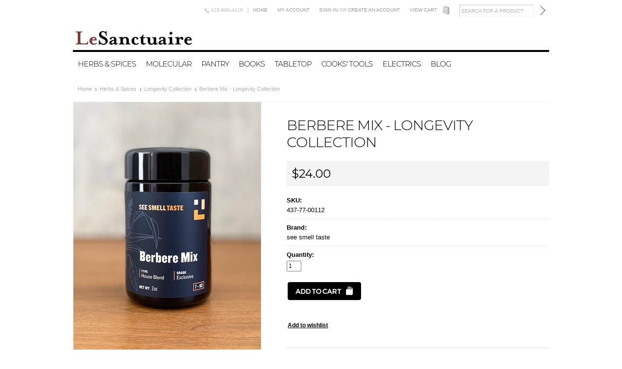

--- FILE ---
content_type: text/html; charset=UTF-8
request_url: https://le-sanctuaire.mybigcommerce.com/berbere-mix-longevity-collection/
body_size: 9765
content:
<!DOCTYPE html>

<html lang="en" dir="ltr">

<head>

	

	<title>Berbere Mix - Longevity Collection - Le Sanctuaire</title>

	<meta http-equiv="Content-Type" content="text/html; charset=UTF-8" />
	<meta name="description" content="" />
	<meta name="keywords" content="" />
	<meta property="og:type" content="product" />
<meta property="og:title" content="Berbere Mix - Longevity Collection" />
<meta property="og:description" content="Purveyor to fine dining restaurants and professional chefs, providing only the best herbs &amp; spices, molecular and other foods, tabletop, books, tools and equipments." />
<meta property="og:image" content="https://cdn2.bigcommerce.com/server5400/0h5qzq5r/products/466/images/1984/Berbere__90304.1646795794.386.515.jpg?c=2" />
<meta property="og:site_name" content="Le Sanctuaire" />
<meta property="og:url" content="https://le-sanctuaire.mybigcommerce.com/berbere-mix-longevity-collection/" />
<meta property="product:price:amount" content="24" />
<meta property="product:price:currency" content="USD" />
<meta property="og:availability" content="instock" />
<meta property="pinterest:richpins" content="enabled" />
	<link rel='canonical' href='https://le-sanctuaire.mybigcommerce.com/berbere-mix-longevity-collection/' />
	
	
	
	<meta http-equiv="Content-Script-Type" content="text/javascript" />
	<meta http-equiv="Content-Style-Type" content="text/css" />

	<link href="//fonts.googleapis.com/css?family=Montserrat:300,400,700" rel="stylesheet" type="text/css">


	<link rel="shortcut icon" href="https://cdn2.bigcommerce.com/server5400/0h5qzq5r/product_images/LSicon.jpg" />

	<!-- begin: js page tag -->
	<script language="javascript" type="text/javascript">//<![CDATA[
		(function(){
			// this happens before external dependencies (and dom ready) to reduce page flicker
			var node, i;
			for (i = window.document.childNodes.length; i--;) {
				node = window.document.childNodes[i];
				if (node.nodeName == 'HTML') {
					node.className += ' javascript';
				}
			}
		})();
	//]]></script>
	<!-- end: js page tag -->

	<link href="https://cdn9.bigcommerce.com/r-50b4fa8997ce43839fb9457331bc39687cd8345a/themes/__master/Styles/styles.css" type="text/css" rel="stylesheet" /><link href="https://cdn9.bigcommerce.com/r-de362a881829f428d7c6c20159e24db4a9c0a751/themes/Classic/Styles/styles.css" media="all" type="text/css" rel="stylesheet" />
<link href="https://cdn9.bigcommerce.com/r-de362a881829f428d7c6c20159e24db4a9c0a751/themes/Classic/Styles/iselector.css" media="all" type="text/css" rel="stylesheet" />
<link href="https://cdn9.bigcommerce.com/r-de362a881829f428d7c6c20159e24db4a9c0a751/themes/Classic/Styles/flexslider.css" media="all" type="text/css" rel="stylesheet" />
<link href="https://cdn9.bigcommerce.com/r-de362a881829f428d7c6c20159e24db4a9c0a751/themes/Classic/Styles/slide-show.css" media="all" type="text/css" rel="stylesheet" />
<link href="https://cdn9.bigcommerce.com/r-de362a881829f428d7c6c20159e24db4a9c0a751/themes/Classic/Styles/styles-slide-show.css" media="all" type="text/css" rel="stylesheet" />
<link href="https://cdn9.bigcommerce.com/r-50b4fa8997ce43839fb9457331bc39687cd8345a/themes/__master/Styles/social.css" media="all" type="text/css" rel="stylesheet" />
<link href="https://cdn9.bigcommerce.com/r-de362a881829f428d7c6c20159e24db4a9c0a751/themes/Classic/Styles/white.css" media="all" type="text/css" rel="stylesheet" />
<link href="https://cdn9.bigcommerce.com/r-de362a881829f428d7c6c20159e24db4a9c0a751/themes/Classic/Styles/theme.css" media="all" type="text/css" rel="stylesheet" />
<link href="https://cdn9.bigcommerce.com/r-098fe5f4938830d40a5d5433badac2d4c1c010f5/javascript/jquery/plugins/imodal/imodal.css" type="text/css" rel="stylesheet" /><link href="https://cdn9.bigcommerce.com/r-098fe5f4938830d40a5d5433badac2d4c1c010f5/javascript/jquery/plugins/jqzoom/css/jquery.jqzoom.css" type="text/css" rel="stylesheet" /><link href="https://cdn9.bigcommerce.com/r-098fe5f4938830d40a5d5433badac2d4c1c010f5/javascript/superfish/css/store.css" type="text/css" rel="stylesheet" /><link type="text/css" rel="stylesheet" href="https://cdn9.bigcommerce.com/r-098fe5f4938830d40a5d5433badac2d4c1c010f5/javascript/jquery/plugins/imodal/imodal.css" />

	<!-- Tell the browsers about our RSS feeds -->
	<link rel="alternate" type="application/rss+xml" title="Latest News (RSS 2.0)" href="https://le-sanctuaire.mybigcommerce.com/rss.php?action=newblogs&amp;type=rss" />
<link rel="alternate" type="application/atom+xml" title="Latest News (Atom 0.3)" href="https://le-sanctuaire.mybigcommerce.com/rss.php?action=newblogs&amp;type=atom" />
<link rel="alternate" type="application/rss+xml" title="New Products (RSS 2.0)" href="https://le-sanctuaire.mybigcommerce.com/rss.php?type=rss" />
<link rel="alternate" type="application/atom+xml" title="New Products (Atom 0.3)" href="https://le-sanctuaire.mybigcommerce.com/rss.php?type=atom" />
<link rel="alternate" type="application/rss+xml" title="Popular Products (RSS 2.0)" href="https://le-sanctuaire.mybigcommerce.com/rss.php?action=popularproducts&amp;type=rss" />
<link rel="alternate" type="application/atom+xml" title="Popular Products (Atom 0.3)" href="https://le-sanctuaire.mybigcommerce.com/rss.php?action=popularproducts&amp;type=atom" />


	<!-- Include visitor tracking code (if any) -->
	

	

	

	<script type="text/javascript" src="https://ajax.googleapis.com/ajax/libs/jquery/1.7.2/jquery.min.js"></script>
	<script type="text/javascript" src="https://cdn10.bigcommerce.com/r-098fe5f4938830d40a5d5433badac2d4c1c010f5/javascript/menudrop.js?"></script>
	<script type="text/javascript" src="https://cdn10.bigcommerce.com/r-de362a881829f428d7c6c20159e24db4a9c0a751/themes/Classic/js/common.js?"></script>
	<script type="text/javascript" src="https://cdn10.bigcommerce.com/r-098fe5f4938830d40a5d5433badac2d4c1c010f5/javascript/iselector.js?"></script>
    <script src="https://cdn10.bigcommerce.com/r-098fe5f4938830d40a5d5433badac2d4c1c010f5/javascript/viewport.js?"></script>

	<!-- Template bespoke js -->
	<script type="text/javascript" src="https://cdn10.bigcommerce.com/r-de362a881829f428d7c6c20159e24db4a9c0a751/themes/Classic/js/jquery.autobox.js"></script>

	<script type="text/javascript" src="https://cdn10.bigcommerce.com/r-de362a881829f428d7c6c20159e24db4a9c0a751/themes/Classic/js/init.js"></script>

	<script type="text/javascript" src="https://cdn10.bigcommerce.com/r-de362a881829f428d7c6c20159e24db4a9c0a751/themes/Classic/js/imagesLoaded.js"></script>

	<script type="text/javascript">
	//<![CDATA[
	config.ShopPath = 'https://le-sanctuaire.mybigcommerce.com';
	config.AppPath = ''; // BIG-8939: Deprecated, do not use.
	config.FastCart = 1;
	config.ShowCookieWarning = !!0;
	var ThumbImageWidth = 220;
	var ThumbImageHeight = 293;
	//]]>
	</script>
	
<script type="text/javascript" src="https://cdn9.bigcommerce.com/r-098fe5f4938830d40a5d5433badac2d4c1c010f5/javascript/jquery/plugins/imodal/imodal.js"></script><script type="text/javascript">
(function () {
    var xmlHttp = new XMLHttpRequest();

    xmlHttp.open('POST', 'https://bes.gcp.data.bigcommerce.com/nobot');
    xmlHttp.setRequestHeader('Content-Type', 'application/json');
    xmlHttp.send('{"store_id":"427645","timezone_offset":"-7","timestamp":"2026-01-19T10:22:51.80854000Z","visit_id":"b4ea1e22-ac34-4961-bcd8-f6e0ef65874b","channel_id":1}');
})();
</script>
<script src="https://www.google.com/recaptcha/api.js" async defer></script>
<script type="text/javascript" src="https://cdn9.bigcommerce.com/r-098fe5f4938830d40a5d5433badac2d4c1c010f5/javascript/jquery/plugins/jquery.form.js"></script>
<script type="text/javascript" src="https://cdn9.bigcommerce.com/r-098fe5f4938830d40a5d5433badac2d4c1c010f5/javascript/jquery/plugins/imodal/imodal.js"></script>
<script type="text/javascript" src="https://checkout-sdk.bigcommerce.com/v1/loader.js" defer></script>
<script type="text/javascript">
var BCData = {};
</script>

	<script type="text/javascript" src="https://cdn9.bigcommerce.com/r-098fe5f4938830d40a5d5433badac2d4c1c010f5/javascript/quicksearch.js"></script>
	

</head>

<body>
	<script type="text/javascript" src="https://cdn10.bigcommerce.com/r-098fe5f4938830d40a5d5433badac2d4c1c010f5/javascript/jquery/plugins/validate/jquery.validate.js?"></script>
	<script type="text/javascript" src="https://cdn10.bigcommerce.com/r-098fe5f4938830d40a5d5433badac2d4c1c010f5/javascript/product.functions.js?"></script>
	<script type="text/javascript" src="https://cdn10.bigcommerce.com/r-098fe5f4938830d40a5d5433badac2d4c1c010f5/javascript/product.js?"></script>
	<div id="Container">
			<div id="AjaxLoading"><img src="https://cdn10.bigcommerce.com/r-de362a881829f428d7c6c20159e24db4a9c0a751/themes/Classic/images/ajax-loader.gif" alt="" />&nbsp; Loading... Please wait...</div>
		

		<div id="Outer">
			<div id="Header">
				<div id="Logo">
					<a href="https://le-sanctuaire.mybigcommerce.com/"><img src="/product_images/LSLogo.jpg" border="0" id="LogoImage" alt="Le Sanctuaire" /></a>

				</div>
				<div id="HeaderUpper">
						

		<div id="TopMenu">
			<ul style="display:">
                <li><div class="phoneIcon">415-986-4216</div></li>
				<li><a href="https://le-sanctuaire.mybigcommerce.com/">Home</a></li>
				<li style="display:none" class="HeaderLiveChat">
					
				</li>
				<li style="display:" class="First"><a href="https://le-sanctuaire.mybigcommerce.com/account.php">My Account</a></li>
				
				<li style="display:">
					<div>
						<a href='https://le-sanctuaire.mybigcommerce.com/login.php' onclick=''>Sign in</a> or <a href='https://le-sanctuaire.mybigcommerce.com/login.php?action=create_account' onclick=''>Create an account</a>
					</div>
				</li>
				<li style="display:" class="CartLink"><a href="https://le-sanctuaire.mybigcommerce.com/cart.php">View Cart <span></span></a></li>
			</ul>
			<br class="Clear" />
		</div>

								<div id="SearchForm">
				<form action="https://le-sanctuaire.mybigcommerce.com/search.php" method="get" onsubmit="return check_small_search_form()">
					<label for="search_query">Search</label>
					<input type="text" name="search_query" id="search_query" class="Textbox autobox" value="Search for a product" />
					<input type="image" src="https://cdn10.bigcommerce.com/r-de362a881829f428d7c6c20159e24db4a9c0a751/themes/Classic/images/white/Search.gif" class="Button" />
				</form>
				<p>
					<a href="https://le-sanctuaire.mybigcommerce.com/search.php?mode=advanced"><strong>Advanced Search</strong></a> |
					<a href="https://le-sanctuaire.mybigcommerce.com/search.php?action=Tips">Search Tips</a>
				</p>
			</div>

			<script type="text/javascript">
				var QuickSearchAlignment = 'right';
				var QuickSearchWidth = '232px';
				lang.EmptySmallSearch = "You forgot to enter some search keywords.";
			</script>

					<div class="Block Moveable Panel" id="SideCurrencySelector" style="display:none;"></div>
				</div>
				<div id="HeaderLower">
									<div class="CategoryList" id="SideCategoryList">
					<h2>Categories</h2>
					<div class="SideCategoryListFlyout">
						<ul class="sf-menu sf-vertical">
<li><a href="https://le-sanctuaire.mybigcommerce.com/herbs-spices/">Herbs &amp; Spices</a><ul>
<li><a href="https://le-sanctuaire.mybigcommerce.com/seeds-pods/">Seeds &amp; Pods</a></li>
<li><a href="https://le-sanctuaire.mybigcommerce.com/accessories-2/">Flowers, Leaves &amp; Berries</a></li>
<li><a href="https://le-sanctuaire.mybigcommerce.com/shoes/">Roots &amp; Bark</a></li>
<li><a href="https://le-sanctuaire.mybigcommerce.com/chilies/">Chilies</a></li>
<li><a href="https://le-sanctuaire.mybigcommerce.com/peppers/">Peppers</a></li>
<li><a href="https://le-sanctuaire.mybigcommerce.com/salts/">Salts</a></li>
<li><a href="https://le-sanctuaire.mybigcommerce.com/blends/">Blends</a></li>
<li><a href="https://le-sanctuaire.mybigcommerce.com/longevity-collection/">Longevity Collection</a></li>
<li><a href="https://le-sanctuaire.mybigcommerce.com/longevity-spice-gift-sets/">Longevity Spice Gift Sets</a></li>
<li><a href="https://le-sanctuaire.mybigcommerce.com/spice-gift-sets/">Trio Spice Gift Sets</a></li>

</ul>
</li>
<li><a href="https://le-sanctuaire.mybigcommerce.com/molecular/">Molecular</a><ul>
<li><a href="https://le-sanctuaire.mybigcommerce.com/acidifiers/">Acidifiers</a></li>
<li><a href="https://le-sanctuaire.mybigcommerce.com/aerating-whipping/">Aerating / Whipping</a></li>
<li><a href="https://le-sanctuaire.mybigcommerce.com/curing/">Curing</a></li>
<li><a href="https://le-sanctuaire.mybigcommerce.com/emulsifier/">Emulsifiers</a></li>
<li><a href="https://le-sanctuaire.mybigcommerce.com/film-forming/">Film Forming</a></li>
<li><a href="https://le-sanctuaire.mybigcommerce.com/gelling/">Gelling</a></li>
<li><a href="https://le-sanctuaire.mybigcommerce.com/ph-control/">pH Control</a></li>
<li><a href="https://le-sanctuaire.mybigcommerce.com/spherifiers/">Spherifiers</a></li>
<li><a href="https://le-sanctuaire.mybigcommerce.com/stabilizers/">Stabilizers</a></li>
<li><a href="https://le-sanctuaire.mybigcommerce.com/sweeteners/">Sweeteners</a></li>
<li><a href="https://le-sanctuaire.mybigcommerce.com/thickeners/">Thickeners</a></li>
<li><a href="https://le-sanctuaire.mybigcommerce.com/transformation/">Transformation</a></li>

</ul>
</li>
<li><a href="https://le-sanctuaire.mybigcommerce.com/pantry/">Pantry</a></li>
<li><a href="https://le-sanctuaire.mybigcommerce.com/books/">Books</a></li>
<li><a href="https://le-sanctuaire.mybigcommerce.com/tabletop/">Tabletop</a></li>
<li><a href="https://le-sanctuaire.mybigcommerce.com/cooks-tools/">Cooks&#039; Tools</a><ul>
<li><a href="https://le-sanctuaire.mybigcommerce.com/specialty-tools/">Specialty Tools</a></li>
<li><a href="https://le-sanctuaire.mybigcommerce.com/vacuum-bags/">Vacuum Bags</a></li>

</ul>
</li>
<li><a href="https://le-sanctuaire.mybigcommerce.com/electrics/">Electrics</a><ul>
<li><a href="https://le-sanctuaire.mybigcommerce.com/immersion-circulators/">Immersion Circulators</a></li>
<li><a href="https://le-sanctuaire.mybigcommerce.com/specialty-machines/">Specialty Equipments</a></li>
<li><a href="https://le-sanctuaire.mybigcommerce.com/vacuum-packaging-machines/">Vacuum Packaging Machines</a></li>

</ul>
</li>

</ul>

						<div class="afterSideCategoryList"></div>
					</div>
				</div>

					<div class="CategoryList" id="SideCategoryList">
    <div class="Block Panel SideCategoryListFlyout" id="Menu">
        <ul class="sf-menu sf-vertical sf-js-enabled">
            <!--<li class="First "><a href="https://le-sanctuaire.mybigcommerce.com/"><span>Home</span></a></li>-->            
            <li class=" ">
	<a href="https://le-sanctuaire.mybigcommerce.com/blog/"><span>Blog</span></a>
	<ul>
		
	</ul>
</li>


        </ul>
    </div>
</div>


				</div>
			</div>



	<div id="Wrapper">
		
		<div class="Content Widest" id="LayoutColumn1">
			<div class="Block Moveable Panel Breadcrumb" id="ProductBreadcrumb" >
	<ul>
	<li><a href="https://le-sanctuaire.mybigcommerce.com">Home</a></li><li><a href="https://le-sanctuaire.mybigcommerce.com/herbs-spices/">Herbs &amp; Spices</a></li><li><a href="https://le-sanctuaire.mybigcommerce.com/longevity-collection/">Longevity Collection</a></li><li>Berbere Mix - Longevity Collection</li>
</ul>

</div>

			<link rel="stylesheet" type="text/css" href="https://cdn10.bigcommerce.com/r-098fe5f4938830d40a5d5433badac2d4c1c010f5/javascript/jquery/themes/cupertino/ui.all.css?" />
<link rel="stylesheet" type="text/css" media="screen" href="https://cdn9.bigcommerce.com/r-50b4fa8997ce43839fb9457331bc39687cd8345a/themes/__master/Styles/product.attributes.css?" />
<script type="text/javascript" src="https://cdn9.bigcommerce.com/r-098fe5f4938830d40a5d5433badac2d4c1c010f5/javascript/jquery/plugins/jqueryui/1.8.18/jquery-ui.min.js"></script>
<script type="text/javascript" src="https://cdn10.bigcommerce.com/r-098fe5f4938830d40a5d5433badac2d4c1c010f5/javascript/jquery/plugins/jquery.form.js?"></script>
<script type="text/javascript" src="https://cdn10.bigcommerce.com/r-098fe5f4938830d40a5d5433badac2d4c1c010f5/javascript/product.attributes.js?"></script>
<script type="text/javascript" src="https://cdn10.bigcommerce.com/r-098fe5f4938830d40a5d5433badac2d4c1c010f5/javascript/jquery/plugins/jCarousel/jCarousel.js?"></script>
<script type="text/javascript" src="https://cdn10.bigcommerce.com/r-098fe5f4938830d40a5d5433badac2d4c1c010f5/javascript/jquery/plugins/jqzoom/jquery.jqzoom-core.js?"></script>
<script type="text/javascript">//<![CDATA[
	var ZoomImageURLs = new Array();
	
                        ZoomImageURLs[0] = "https:\/\/cdn2.bigcommerce.com\/server5400\/0h5qzq5r\/products\/466\/images\/1984\/Berbere__90304.1646795794.800.1067.jpg?c=2";
                    
                        ZoomImageURLs[1] = "https:\/\/cdn2.bigcommerce.com\/server5400\/0h5qzq5r\/products\/466\/images\/1982\/Berbere__84506.1646795794.800.1067.jpg?c=2";
                    
//]]></script>


<script type="text/javascript">//<![CDATA[
var ThumbURLs = new Array();
var ProductImageDescriptions = new Array();
var CurrentProdThumbImage = 0;
var ShowVariationThumb =false;
var ProductThumbWidth = 386;
var ProductThumbHeight =  515;
var ProductMaxZoomWidth = 800;
var ProductMaxZoomHeight =  1067;
var ProductTinyWidth = 44;
var ProductTinyHeight =  58;


                        ThumbURLs[0] = "https:\/\/cdn2.bigcommerce.com\/server5400\/0h5qzq5r\/products\/466\/images\/1984\/Berbere__90304.1646795794.386.515.jpg?c=2";
                        ProductImageDescriptions[0] = "Image 1";
                    
                        ThumbURLs[1] = "https:\/\/cdn2.bigcommerce.com\/server5400\/0h5qzq5r\/products\/466\/images\/1982\/Berbere__84506.1646795794.386.515.jpg?c=2";
                        ProductImageDescriptions[1] = "Image 2";
                    

var ShowImageZoomer = 1;

var productId = 466;
//]]></script>

<div class="Block Moveable Panel PrimaryProductDetails" id="ProductDetails" itemscope itemtype="http://schema.org/Product">
	<div class="BlockContent">
		

		<div class="ProductAside">
			<div class="ProductThumbWrap">
				<div class="ProductThumb" style="">
					<script type="text/javascript"
 src="https://cdn10.bigcommerce.com/r-098fe5f4938830d40a5d5433badac2d4c1c010f5/javascript/jquery/plugins/fancybox/fancybox.js?"></script>

<link rel="stylesheet" type="text/css"
 href="https://cdn10.bigcommerce.com/r-098fe5f4938830d40a5d5433badac2d4c1c010f5/javascript/jquery/plugins/fancybox/fancybox.css"
 media="screen" />

<div id="LightBoxImages" style="display: none;"><!--  -->
<a class="iframe"
 href="https://le-sanctuaire.mybigcommerce.com/productimage.php?product_id=466"></a>
</div>

<script type="text/javascript">
	//<![CDATA[
	var originalImages = '';
	function showProductImageLightBox(TargetedImage) {
		var currentImage=0;
		if(TargetedImage) {
			currentImage = TargetedImage;
		} else if(CurrentProdThumbImage!='undefined'){
			currentImage = CurrentProdThumbImage;
		}
		if(ShowVariationThumb) {
			var url = "https://le-sanctuaire.mybigcommerce.com/productimage.php?product_id=466&image_rule_id=" + encodeURIComponent(ShowVariationThumb);
		} else {
			var url = "https://le-sanctuaire.mybigcommerce.com/productimage.php?product_id=466&current_image="+currentImage;
		}
		$('#LightBoxImages a').attr("href", url);

		initProductLightBox();

		$('#LightBoxImages a').trigger('click');
	}

	function initProductLightBox() {

		var w = $(window).width();
		var h = $(window).height();

		// tiny image box width plus 3 px margin, times the number of tiny images, plus the arrows width
		var carouselWidth = (48 + 3) * Math.min(10, 3) + 70;

		//the width of the prev and next link
		var navLinkWidth = 250;

		var requiredNavWidth = Math.max(carouselWidth, navLinkWidth);

		// calculate the width of the widest image after resized to fit the screen.
		// 200 is the space betewn the window frame and the light box frame.
		var wr = Math.min(w-200, 800) / 800;
		var hr = Math.min(h-200, 1067) / 1067;

		var r = Math.min(wr, hr);

		var imgResizedWidth = Math.round(r * 800);
		var imgResizedHeight = Math.round(r * 1067);

		//calculate the width required for lightbox window
		var horizontalPadding = 100;
		var width = Math.min(w-100, Math.max(requiredNavWidth, imgResizedWidth+ horizontalPadding));
		var height = h-100;

		$('#LightBoxImages a').fancybox({
			'frameWidth'	: width,
			'frameHeight'	: height,
			callbackOnStart : function(){
   $('.zoomPad').css('z-index',0);
           },
           callbackOnClose : function(){
               $('.zoomPad').css('z-index',90);
           }
		});
	}

	$(document).ready(function() { originalImages = $('#LightBoxImages').html(); });
	//]]>
</script>

					<div class="ProductThumbImage" style="width:386px;">
	<a rel="prodImage" style="margin:auto;" href="https://cdn2.bigcommerce.com/server5400/0h5qzq5r/products/466/images/1984/Berbere__90304.1646795794.800.1067.jpg?c=2" onclick="showProductImageLightBox(); return false; return false;">
		<img itemprop="image" src="https://cdn2.bigcommerce.com/server5400/0h5qzq5r/products/466/images/1984/Berbere__90304.1646795794.386.515.jpg?c=2" alt="Image 1" title="Image 1" />
	</a>
</div>

				</div>
			</div>


			<div class="ImageCarouselBox" style="margin:0 auto; ">
				<a id="ImageScrollPrev" class="prev" href="#"><img src="https://cdn10.bigcommerce.com/r-de362a881829f428d7c6c20159e24db4a9c0a751/themes/Classic/images/LeftArrow.png" alt="" width="20" height="20" /></a>

				<div class="ProductTinyImageList">
					<ul>
						<li style = "height:62px; width:48px;"  onmouseover="showProductThumbImage(0, this)" onclick="showProductImageLightBox(0); return false; return false;" id="TinyImageBox_0">
	<div class="TinyOuterDiv" style = "height:58px; width:44px;">
		<div style = "height:58px; width:44px;">
			<a href="javascript:void(0);" rel='{"gallery": "prodImage", "smallimage": "https://cdn2.bigcommerce.com/server5400/0h5qzq5r/products/466/images/1984/Berbere__90304.1646795794.386.515.jpg?c=2", "largeimage": "https://cdn2.bigcommerce.com/server5400/0h5qzq5r/products/466/images/1984/Berbere__90304.1646795794.800.1067.jpg?c=2"}'><img id="TinyImage_0" style="padding-top:0px;" width="44" height="58" src="https://cdn2.bigcommerce.com/server5400/0h5qzq5r/products/466/images/1984/Berbere__90304.1646795794.44.58.jpg?c=2" alt="Image 1" title="Image 1" /></a>
		</div>
	</div>
</li>
<li style = "height:62px; width:48px;"  onmouseover="showProductThumbImage(1, this)" onclick="showProductImageLightBox(1); return false; return false;" id="TinyImageBox_1">
	<div class="TinyOuterDiv" style = "height:58px; width:44px;">
		<div style = "height:58px; width:44px;">
			<a href="javascript:void(0);" rel='{"gallery": "prodImage", "smallimage": "https://cdn2.bigcommerce.com/server5400/0h5qzq5r/products/466/images/1982/Berbere__84506.1646795794.386.515.jpg?c=2", "largeimage": "https://cdn2.bigcommerce.com/server5400/0h5qzq5r/products/466/images/1982/Berbere__84506.1646795794.800.1067.jpg?c=2"}'><img id="TinyImage_1" style="padding-top:0px;" width="43" height="58" src="https://cdn2.bigcommerce.com/server5400/0h5qzq5r/products/466/images/1982/Berbere__84506.1646795794.44.58.jpg?c=2" alt="Image 2" title="Image 2" /></a>
		</div>
	</div>
</li>

					</ul>
				</div>

				<a id="ImageScrollNext" class="next" href="#"><img src="https://cdn10.bigcommerce.com/r-de362a881829f428d7c6c20159e24db4a9c0a751/themes/Classic/images/RightArrow.png" alt="" width="20" height="20" /></a>
			</div>
			<div style="display:none;" class="SeeMorePicturesLink">
				<a href="#" onclick="showProductImageLightBox(); return false; return false;" class="ViewLarger">See 1 more picture</a>
			</div>
			<div class="Clear AddThisButtonBox">
	<!-- AddThis Button BEGIN -->
	<div class="addthis_toolbox addthis_default_style " >
		<a class="addthis_button_facebook"></a><a class="addthis_button_email"></a><a class="addthis_button_print"></a><a class="addthis_button_twitter"></a>
	</div>
	<script type="text/javascript" async="async" src="//s7.addthis.com/js/300/addthis_widget.js#pubid=ra-4e94ed470ee51e32"></script>
	<!-- AddThis Button END -->
</div>

			<div class="PinterestButtonContainer">
	<a href="http://pinterest.com/pin/create/button/?url=https://le-sanctuaire.mybigcommerce.com/berbere-mix-longevity-collection/&media=https://cdn2.bigcommerce.com/server5400/0h5qzq5r/products/466/images/1984/Berbere__90304.1646795794.800.1067.jpg?c=2&description=Le Sanctuaire - Berbere Mix - Longevity Collection, $24.00 (https://le-sanctuaire.mybigcommerce.com/berbere-mix-longevity-collection/)" target="_blank">
		<img src="/custom/pinit3.png" alt="Pin It" />
	</a>
</div>

		</div>

		<!-- Product Details Content -->
		<div class="ProductMain">

            <h1 itemprop="name">Berbere Mix - Longevity Collection</h1>

			
			<div class="ProductDetailsGrid">

				<div class="ProductPriceWrap">
					<div class="DetailRow RetailPrice" style="display: none">
						<span class="Label">RRP:</span>
						
						
					</div>

					<div class="DetailRow PriceRow" itemprop="offers" itemscope itemtype="http://schema.org/Offer" style="">
						<div class="Value">
                            <meta itemprop="priceCurrency" content="USD">
                            <meta itemprop="price" content="24">
                            <em class="ProductPrice VariationProductPrice">$24.00</em>
							
						</div>
					</div>
				</div>

				<div class="DetailRow ProductSKU" style="display: ">
					<div class="Label">SKU:</div>
					<div class="Value">
						<span class="VariationProductSKU" itemprop="sku">
							437-77-00112
						</span>
					</div>
				</div>

				<div class="DetailRow" itemprop="brand" itemscope itemtype="http://schema.org/Brand" style="display: ">
					<div class="Label">Brand:</div>
					<div class="Value">
						<a itemprop="url" href="https://le-sanctuaire.mybigcommerce.com/brands/see-smell-taste.html"><span itemprop="name">see smell taste</span></a>
					</div>
				</div>

				<div class="DetailRow" style="display: none">
					<div class="Label">Condition:</div>
					<div class="Value">
						
					</div>
				</div>

				<div class="DetailRow" style="display: none">
					<div class="Label">Weight:</div>
					<div class="Value">
						<span class="VariationProductWeight" itemprop="weight">
							
						</span>
					</div>
				</div>

				<div class="DetailRow" style="display: none">
					<div class="Label">Rating:</div>
					<div class="Value">
						<img width="64" height="12" src="https://cdn10.bigcommerce.com/r-de362a881829f428d7c6c20159e24db4a9c0a751/themes/Classic/images/IcoRating0.gif" alt="" />
					</div>
				</div>

				<div class="DetailRow" style="display: none">
					<div class="Label">Availability:</div>
					<div class="Value">
						
					</div>
				</div>

				<div class="DetailRow" style="display: none">
					<div class="Label">Shipping:</div>
					<div class="Value">
						
					</div>
				</div>

				<div class="DetailRow" style="display:none;">
					<div class="Label">Minimum Purchase:</div>
					<div class="Value">
						 unit(s)
					</div>
				</div>

				<div class="DetailRow" style="display:none;">
					<div class="Label">Maximum Purchase:</div>
					<div class="Value">
						 unit(s)
					</div>
				</div>

				<div class="DetailRow InventoryLevel" style="display: none;">
					<div class="Label">:</div>
					<div class="Value">
						<span class="VariationProductInventory">
							
						</span>
					</div>
				</div>

				<div class="DetailRow" style="display: none">
					<div class="Label">Gift Wrapping:</div>
					<div class="Value">
						
					</div>
				</div>
			</div>
			
			<div class="productAddToCartRight">
<form method="post" action="https://le-sanctuaire.mybigcommerce.com/cart.php" onsubmit="return check_add_to_cart(this, false) "  enctype="multipart/form-data" id="productDetailsAddToCartForm">
	<input type="hidden" name="action" value="add" />
	<input type="hidden" name="product_id" value="466" />
	<input type="hidden" name="variation_id" class="CartVariationId" value="" />
	<input type="hidden" name="currency_id" value="" />
	<div class="ProductDetailsGrid ProductAddToCart">
		
		<div class="ProductOptionList">
			
		</div>
		<div class="productAttributeList" style="display:none;"></div>
		
		<div class="DetailRow" style="display: ">
			<div class="Label QuantityInput" style="display: ">Quantity:</div>
			<div class="Value AddCartButton">
				<span class="FloatLeft" style="display: ;">
					<span style="padding: 0; margin: 0;"><input type="text" size="2" name="qty[]" id="text_qty_" class="qtyInput quantityInput" value="1"/></span>

				</span>
				<div class="BulkDiscount">
                    <input type="image" src="https://cdn10.bigcommerce.com/r-de362a881829f428d7c6c20159e24db4a9c0a751/themes/Classic/images/white/AddCartButton.gif" alt="" />

					<div class="BulkDiscountLink" style="display: none;">
						<a href="#" onclick="$.iModal({data: $('#ProductDetailsBulkDiscountThickBox').html(), width: 600}); return false;">
							Buy in bulk and save
						</a>
					</div>
				</div>
			</div>
		</div>
	</div>
</form>

<!-- Add to Wishlist -->

<div class="Block Moveable Panel AddToWishlistLink" id="SideProductAddToWishList" style="display:">
	<div class="BlockContent">
		<form name="frmWishList" id="frmWishList" action="https://le-sanctuaire.mybigcommerce.com/wishlist.php" method="get">
			<input type="hidden" name="action" value="add" />
			<input type="hidden" name="product_id" value="466" />
			<input type="hidden" name="variation_id" value="" class="WishListVariationId"/>
			<input type="submit" class="wishlist-button" value="Add to wishlist" alt="Add to Wish List" />
		</form>
	</div>
</div>

<!-- //Custom Add to Wishlist -->

<div class="OutOfStockMessage">
	
</div>



<script language="javascript" type="text/javascript">//<![CDATA[
lang.OptionMessage = "";
lang.VariationSoldOutMessage = "The selected product combination is currently unavailable.";
lang.InvalidQuantity = "Please enter a valid product quantity.";
lang.EnterRequiredField = "Please enter the required field(s).";
lang.InvalidFileTypeJS = "The file type of the file you are trying to upload is not allowed for this field.";
var ShowAddToCartQtyBox = "1";
productMinQty=0;productMaxQty=Number.POSITIVE_INFINITY;
//]]></script>

</div>

			

			<br class="Clear" />

			<div class="Block Moveable Panel" id="ProductTabs" style="display:none;"></div>

			<div id="prodAccordion">
				<div class="Block Panel ProductDescription current" id="ProductDescription">
	<h2>Product Description</h2>
	<div class="ProductDescriptionContainer prodAccordionContent" itemprop="description">
		<p>Berbere, the East African spice blend that is an important component of Ethiopian cuisine (a key ingredient in the classic chicken dish doro wat), is an earthy mix of fresh- ground spices &ndash; the most important of which are chillies and fenugreek. Each cook&rsquo;s blend varies according to taste and is used to spice meats or stir into curries. Our version is mild and aromatic with allspice, chilli flakes, cloves, coriander, fenugreek, ginger, black pepper and salt.</p>
<p><span class="s1">Packaged in our special Longevity jar made of thick, durable, unique glass which blocks out damaging light that causes decay. This airtight, light-proof jar blocks out harmful air, moisture, and light, protecting our spices and preserving their freshness. Our Longevity jar not only looks beautiful and elegant, but it's also</span><span class="s1">&nbsp;completely reusable, eco-friendly, and will last for years. All spices in the Longevity collection come in refill packs, so you only need to get the Longevity jar once for each spice and then just get the refill packs when the spice runs out, reducing waste and creating a sustainable solution for your kitchen. Longevity jar size: 2" diameter, 3.5" high.</span></p>
<p><span class="s1">Net weight: 2 oz.</span></p>
	</div>
	<!--<hr style="" class="ProductSectionSeparator" />-->
</div>

				<div class="Block Moveable Panel" id="ProductVideos" style="display:none;"></div>
				<div class="Block Moveable Panel" id="ProductWarranty" style="display:none;"></div>
				<div class="Block Moveable Panel" id="ProductOtherDetails" style="display:none;"></div>
				<div class="Block Moveable Panel" id="SimilarProductsByTag" style="display:none;"></div>
				<div class="Block Panel" id="ProductByCategory">
	<h2>Find Similar Products by Category</h2>
	<div class="FindByCategory prodAccordionContent">
		<ul>
	<li><a href="https://le-sanctuaire.mybigcommerce.com/herbs-spices/">Herbs &amp; Spices</a></li><li><a href="https://le-sanctuaire.mybigcommerce.com/longevity-collection/">Longevity Collection</a></li>
</ul>

		<br class="Clear" />
	</div>
	<!--<hr  style="" class="Clear ProductSectionSeparator" />-->
</div>
				<div class="Block Panel" id="ProductReviews">
	<h2>Product Reviews</h2>
	<div class="prodAccordionContent">
		<div class="BlockContent">
	
	<a id="write_review"></a>
	<script type="text/javascript">
		lang.ReviewNoRating = "Please select a rating.";
		lang.ReviewNoTitle = "Please enter a title for your review.";
		lang.ReviewNoText = "Please enter some text for your review.";
		lang.ReviewNoCaptcha = "Please enter the code shown.";
        lang.ReviewNoEmail = "Please enter your email address.";
		var RecaptchaOptions = {
			theme : 'clean'
		};
	</script>
	<form action="https://le-sanctuaire.mybigcommerce.com/postreview.php" style="display: none;" method="post" class="ProductReviewForm"
		  id="rating_box" onsubmit="return check_product_review_form();">
		<input type="hidden" name="action" value="post_review"/>
		<input type="hidden" name="product_id" value="466"/>
		<input type="hidden" name="throttleToken" value=""/>
		<h4>Write Your Own Review</h4>

        <div class="FormContainer VerticalFormContainer">
			<dl class="ProductReviewFormContainer">
				<dt>How do you rate this product?</dt>
				<dd>
					<select name="revrating" class="Field400" id="revrating">
						<option value="">&nbsp;</option>
						<option value="5"
						>5 stars (best)</option>
						<option value="4"
						>4 stars</option>
						<option value="3"
						>3 stars (average)</option>
						<option value="2"
						>2 stars</option>
						<option value="1"
						>1 star (worst)</option>
					</select>
				</dd>

				<dt>Write a headline for your review here:</dt>
				<dd><input name="revtitle" id="revtitle" type="text" class="Textbox Field400"
						   value=""/></dd>

				<dt>Write your review here:</dt>
				<dd><textarea name="revtext" id="revtext" class="Field400" rows="8"
							  cols="50"></textarea></dd>

                <dt style="display: none">Your email:</dt>
                <dd style="display: none"><input type="text" name="email" id="email" class="Textbox Field400" value=""></input><p class="ReviewEmailHint">We promise to never spam you, and just use your email address to identify you as a valid customer.</p></dd>

				<dt>Enter your name: (optional)</dt>
				<dd><input name="revfromname" id="revfromname" type="text" class="Textbox Field400"
						   value=""/></dd>

				<div class="g-recaptcha" data-sitekey="6LcjX0sbAAAAACp92-MNpx66FT4pbIWh-FTDmkkz"></div><br/>
			</dl>
			<p class="Submit">
				<input type="submit" value="Save My Review"/>
			</p>
		</div>
	</form>

	<p style="display: ">
		This product hasn't received any reviews yet. Be the first to review this product!
	</p>
	
	<p><a href="#" onclick="show_product_review_form(); return false;"><img src="https://cdn10.bigcommerce.com/r-de362a881829f428d7c6c20159e24db4a9c0a751/themes/Classic/images/white/WriteReviewButton.gif" alt="Write your own product review"/></a></p>

	

	

	

	<script type="text/javascript">
		//<![CDATA[
		var HideReviewCaptcha = "";

		// Should we automatically open the review form?
		if ("" == "1") {
			show_product_review_form();
		}

		if ("" == "1") {
			jump_to_product_reviews();
		}
		//]]>
	</script>
</div>

	</div>
</div>
			</div>

		</div>

		

		<br class="Clear" />
	</div>
</div>
<div class="Block Moveable Panel" id="SimilarProductsByCustomerViews" style="display:none;"></div>


		</div>
		<br class="Clear" />
	</div>
	        <br class="Clear" />
        </div>
    </div>
    
    <div id="ContainerFooter">
        <div class="Center">
            <div id="FooterUpper">
                <div class="Column"><div class="Block BrandList Moveable Panel" id="SideShopByBrand" style="display: ">
	<h2>Popular Brands</h2>
	<div class="BlockContent">
		<ul>
				<li><a href="https://le-sanctuaire.mybigcommerce.com/brands/see-smell-taste.html">see smell taste</a></li>	<li><a href="https://le-sanctuaire.mybigcommerce.com/brands/4mular.html">4mular</a></li>	<li><a href="https://le-sanctuaire.mybigcommerce.com/brands/Gl%C3%A9nat.html">Glénat</a></li>	<li><a href="https://le-sanctuaire.mybigcommerce.com/brands/FACES-Ferran-Adri%C3%A0.html">FACES Ferran Adrià</a></li>	<li><a href="https://le-sanctuaire.mybigcommerce.com/black-white/">Black &amp; White</a></li>	<li><a href="https://le-sanctuaire.mybigcommerce.com/abalon-books/">Abalon Books</a></li>	<li><a href="https://le-sanctuaire.mybigcommerce.com/brands/Alajmo.html">Alajmo</a></li>	<li><a href="https://le-sanctuaire.mybigcommerce.com/brands/Solar-Editions.html">Solar Editions</a></li>	<li><a href="https://le-sanctuaire.mybigcommerce.com/brands/Ultravac.html">Ultravac</a></li>	<li><a href="https://le-sanctuaire.mybigcommerce.com/brands/Argol.html">Argol</a></li>
			<li><a href="https://le-sanctuaire.mybigcommerce.com/brands/"><strong>View all brands</strong></a></li>
		</ul>
	</div>
</div></div>
                <div class="Column">				<div class="Block CategoryList Panel">
					<h2>Categories</h2>
					<div class="BlockContent">
						<ul>
							<ul class="sf-menu sf-vertical">
<li><a href="https://le-sanctuaire.mybigcommerce.com/herbs-spices/">Herbs &amp; Spices</a><ul>
<li><a href="https://le-sanctuaire.mybigcommerce.com/seeds-pods/">Seeds &amp; Pods</a></li>
<li><a href="https://le-sanctuaire.mybigcommerce.com/accessories-2/">Flowers, Leaves &amp; Berries</a></li>
<li><a href="https://le-sanctuaire.mybigcommerce.com/shoes/">Roots &amp; Bark</a></li>
<li><a href="https://le-sanctuaire.mybigcommerce.com/chilies/">Chilies</a></li>
<li><a href="https://le-sanctuaire.mybigcommerce.com/peppers/">Peppers</a></li>
<li><a href="https://le-sanctuaire.mybigcommerce.com/salts/">Salts</a></li>
<li><a href="https://le-sanctuaire.mybigcommerce.com/blends/">Blends</a></li>
<li><a href="https://le-sanctuaire.mybigcommerce.com/longevity-collection/">Longevity Collection</a></li>
<li><a href="https://le-sanctuaire.mybigcommerce.com/longevity-spice-gift-sets/">Longevity Spice Gift Sets</a></li>
<li><a href="https://le-sanctuaire.mybigcommerce.com/spice-gift-sets/">Trio Spice Gift Sets</a></li>

</ul>
</li>
<li><a href="https://le-sanctuaire.mybigcommerce.com/molecular/">Molecular</a><ul>
<li><a href="https://le-sanctuaire.mybigcommerce.com/acidifiers/">Acidifiers</a></li>
<li><a href="https://le-sanctuaire.mybigcommerce.com/aerating-whipping/">Aerating / Whipping</a></li>
<li><a href="https://le-sanctuaire.mybigcommerce.com/curing/">Curing</a></li>
<li><a href="https://le-sanctuaire.mybigcommerce.com/emulsifier/">Emulsifiers</a></li>
<li><a href="https://le-sanctuaire.mybigcommerce.com/film-forming/">Film Forming</a></li>
<li><a href="https://le-sanctuaire.mybigcommerce.com/gelling/">Gelling</a></li>
<li><a href="https://le-sanctuaire.mybigcommerce.com/ph-control/">pH Control</a></li>
<li><a href="https://le-sanctuaire.mybigcommerce.com/spherifiers/">Spherifiers</a></li>
<li><a href="https://le-sanctuaire.mybigcommerce.com/stabilizers/">Stabilizers</a></li>
<li><a href="https://le-sanctuaire.mybigcommerce.com/sweeteners/">Sweeteners</a></li>
<li><a href="https://le-sanctuaire.mybigcommerce.com/thickeners/">Thickeners</a></li>
<li><a href="https://le-sanctuaire.mybigcommerce.com/transformation/">Transformation</a></li>

</ul>
</li>
<li><a href="https://le-sanctuaire.mybigcommerce.com/pantry/">Pantry</a></li>
<li><a href="https://le-sanctuaire.mybigcommerce.com/books/">Books</a></li>
<li><a href="https://le-sanctuaire.mybigcommerce.com/tabletop/">Tabletop</a></li>
<li><a href="https://le-sanctuaire.mybigcommerce.com/cooks-tools/">Cooks&#039; Tools</a><ul>
<li><a href="https://le-sanctuaire.mybigcommerce.com/specialty-tools/">Specialty Tools</a></li>
<li><a href="https://le-sanctuaire.mybigcommerce.com/vacuum-bags/">Vacuum Bags</a></li>

</ul>
</li>
<li><a href="https://le-sanctuaire.mybigcommerce.com/electrics/">Electrics</a><ul>
<li><a href="https://le-sanctuaire.mybigcommerce.com/immersion-circulators/">Immersion Circulators</a></li>
<li><a href="https://le-sanctuaire.mybigcommerce.com/specialty-machines/">Specialty Equipments</a></li>
<li><a href="https://le-sanctuaire.mybigcommerce.com/vacuum-packaging-machines/">Vacuum Packaging Machines</a></li>

</ul>
</li>

</ul>

						</ul>
					</div>
				</div></div>
                <div class="Column">				<div class="Block RecentNews Moveable Panel" id="HomeRecentBlogs" style="display:">
					<h2>Recent Updates</h2>
					<div class="BlockContent">
						<ul>
							<li>
	<a href="https://le-sanctuaire.mybigcommerce.com/blog/made-with-love-swarnadwipa/"><strong>Made with Love: Swarnadwipa</strong></a>
	<p>2020 marked our 20th wedding anniversary. We were planning to make a trip to &hellip;</p>
</li>
<li>
	<a href="https://le-sanctuaire.mybigcommerce.com/blog/comfort-food-for-holiday-dinner/"><strong>Comfort Food for Holiday Dinner</strong></a>
	<p>I’ve been thinking about what to cook for our Christmas Eve dinner for a &hellip;</p>
</li>
<li>
	<a href="https://le-sanctuaire.mybigcommerce.com/blog/short-ribs-japanese-curry-recipe/"><strong>Short Ribs Japanese Curry Recipe</strong></a>
	<p>Ingredientsbone-in short ribs (I bought enough for 8 people)1 large yellow &hellip;</p>
</li>

						</ul>
					</div>
				</div>
</div>
                <div class="Column NewsletterColumn">
                    					

				<div class="Block NewsletterSubscription Moveable Panel" id="SideNewsletterBox">
					
					<h2>Sign up to our newsletter</h2>
					

					<div class="BlockContent">
						<form action="https://le-sanctuaire.mybigcommerce.com/subscribe.php" method="post" id="subscribe_form" name="subscribe_form">
							<input type="hidden" name="action" value="subscribe" />
							<label for="nl_first_name">Your Name:</label>
							<input type="text" class="Textbox" id="nl_first_name" name="nl_first_name" />
							<label for="nl_email">Your Email:</label>
							<input type="text" class="Textbox" id="nl_email" name="nl_email" /><br />
							
								<input type="image" src="https://cdn10.bigcommerce.com/r-de362a881829f428d7c6c20159e24db4a9c0a751/themes/Classic/images/white/NewsletterSubscribe.gif" value="Subscribe" class="Button" />
							
						</form>
					</div>
				</div>
				<script type="text/javascript">
// <!--
	$('#subscribe_form').submit(function() {
		if($('#nl_first_name').val() == '') {
			alert('You forgot to type in your first name.');
			$('#nl_first_name').focus();
			return false;
		}

		if($('#nl_email').val() == '') {
			alert('You forgot to type in your email address.');
			$('#nl_email').focus();
			return false;
		}

		if($('#nl_email').val().indexOf('@') == -1 || $('#nl_email').val().indexOf('.') == -1) {
			alert('Please enter a valid email address, such as john@example.com.');
			$('#nl_email').focus();
			$('#nl_email').select();
			return false;
		}

		// Set the action of the form to stop spammers
		$('#subscribe_form').append("<input type=\"hidden\" name=\"check\" value=\"1\" \/>");
		return true;

	});
// -->
</script>


                    		<div id="socnet">
			Connect with us: <a href="https://www.facebook.com/LeSanctuaireIrvine" target="_blank" class="icon icon-social icon-facebook" title="Facebook">Facebook</a>
<a href="https://twitter.com/lesanctuaire" target="_blank" class="icon icon-social icon-twitter" title="Twitter">Twitter</a>
<a href="https://www.instagram.com/see_smell_taste/" target="_blank" class="icon icon-social icon-instagram" title="Instagram">Instagram</a>

		</div>
                </div>
            </div>
            <div id="Footer">
                <div class="CategoryList" id="SideCategoryList">
    <div class="Block Panel SideCategoryListFlyout" id="Menu">
        <ul class="sf-menu sf-vertical sf-js-enabled">
            <!--<li class="First "><a href="https://le-sanctuaire.mybigcommerce.com/"><span>Home</span></a></li>-->            
            <li class=" ">
	<a href="https://le-sanctuaire.mybigcommerce.com/blog/"><span>Blog</span></a>
	<ul>
		
	</ul>
</li>


        </ul>
    </div>
</div>


                <p>
                    <a href="/about-us"> ABOUT US </a>  | 
                    <a href="/contact-us">  CONTACT US</a>
                    <br><br>
                    <a href="https://le-sanctuaire.mybigcommerce.com/sitemap/"><span>Sitemap</span></a> |
                
                All prices are in <span title='Default Currency'>USD</span>
                Copyright 2026 Le Sanctuaire.
                
                    
                </p>
            </div>
        </div>
        <br class="Clear" />
    </div>

    
    
    
    

    
    
    

    <script type="text/javascript" src="https://cdn9.bigcommerce.com/r-098fe5f4938830d40a5d5433badac2d4c1c010f5/javascript/bc_pinstrumentation.min.js"></script>
<script type="text/javascript" src="https://cdn9.bigcommerce.com/r-098fe5f4938830d40a5d5433badac2d4c1c010f5/javascript/superfish/js/jquery.bgiframe.min.js"></script>
<script type="text/javascript" src="https://cdn9.bigcommerce.com/r-098fe5f4938830d40a5d5433badac2d4c1c010f5/javascript/superfish/js/superfish.js"></script>
<script type="text/javascript">
    $(function(){
        if (typeof $.fn.superfish == "function") {
            $("ul.sf-menu").superfish({
                delay: 800,
                dropShadows: false,
                speed: "fast"
            })
            .find("ul")
            .bgIframe();
        }
    })
</script>
<script type="text/javascript" src="https://cdn9.bigcommerce.com/r-098fe5f4938830d40a5d5433badac2d4c1c010f5/javascript/visitor.js"></script>

    <script type="text/javascript">
$(document).ready(function() {
	// attach fast cart event to all 'add to cart' link
	$(".ProductActionAdd a[href*='cart.php?action=add']").click(function(event) {
		fastCartAction($(this).attr('href'));
		return false;
	});
});
</script>


    

</div>
<script type="text/javascript" src="https://cdn9.bigcommerce.com/shared/js/csrf-protection-header-5eeddd5de78d98d146ef4fd71b2aedce4161903e.js"></script></body>
</html>


--- FILE ---
content_type: text/html; charset=utf-8
request_url: https://www.google.com/recaptcha/api2/anchor?ar=1&k=6LcjX0sbAAAAACp92-MNpx66FT4pbIWh-FTDmkkz&co=aHR0cHM6Ly9sZS1zYW5jdHVhaXJlLm15YmlnY29tbWVyY2UuY29tOjQ0Mw..&hl=en&v=PoyoqOPhxBO7pBk68S4YbpHZ&size=normal&anchor-ms=20000&execute-ms=30000&cb=9malpsa4cbab
body_size: 49673
content:
<!DOCTYPE HTML><html dir="ltr" lang="en"><head><meta http-equiv="Content-Type" content="text/html; charset=UTF-8">
<meta http-equiv="X-UA-Compatible" content="IE=edge">
<title>reCAPTCHA</title>
<style type="text/css">
/* cyrillic-ext */
@font-face {
  font-family: 'Roboto';
  font-style: normal;
  font-weight: 400;
  font-stretch: 100%;
  src: url(//fonts.gstatic.com/s/roboto/v48/KFO7CnqEu92Fr1ME7kSn66aGLdTylUAMa3GUBHMdazTgWw.woff2) format('woff2');
  unicode-range: U+0460-052F, U+1C80-1C8A, U+20B4, U+2DE0-2DFF, U+A640-A69F, U+FE2E-FE2F;
}
/* cyrillic */
@font-face {
  font-family: 'Roboto';
  font-style: normal;
  font-weight: 400;
  font-stretch: 100%;
  src: url(//fonts.gstatic.com/s/roboto/v48/KFO7CnqEu92Fr1ME7kSn66aGLdTylUAMa3iUBHMdazTgWw.woff2) format('woff2');
  unicode-range: U+0301, U+0400-045F, U+0490-0491, U+04B0-04B1, U+2116;
}
/* greek-ext */
@font-face {
  font-family: 'Roboto';
  font-style: normal;
  font-weight: 400;
  font-stretch: 100%;
  src: url(//fonts.gstatic.com/s/roboto/v48/KFO7CnqEu92Fr1ME7kSn66aGLdTylUAMa3CUBHMdazTgWw.woff2) format('woff2');
  unicode-range: U+1F00-1FFF;
}
/* greek */
@font-face {
  font-family: 'Roboto';
  font-style: normal;
  font-weight: 400;
  font-stretch: 100%;
  src: url(//fonts.gstatic.com/s/roboto/v48/KFO7CnqEu92Fr1ME7kSn66aGLdTylUAMa3-UBHMdazTgWw.woff2) format('woff2');
  unicode-range: U+0370-0377, U+037A-037F, U+0384-038A, U+038C, U+038E-03A1, U+03A3-03FF;
}
/* math */
@font-face {
  font-family: 'Roboto';
  font-style: normal;
  font-weight: 400;
  font-stretch: 100%;
  src: url(//fonts.gstatic.com/s/roboto/v48/KFO7CnqEu92Fr1ME7kSn66aGLdTylUAMawCUBHMdazTgWw.woff2) format('woff2');
  unicode-range: U+0302-0303, U+0305, U+0307-0308, U+0310, U+0312, U+0315, U+031A, U+0326-0327, U+032C, U+032F-0330, U+0332-0333, U+0338, U+033A, U+0346, U+034D, U+0391-03A1, U+03A3-03A9, U+03B1-03C9, U+03D1, U+03D5-03D6, U+03F0-03F1, U+03F4-03F5, U+2016-2017, U+2034-2038, U+203C, U+2040, U+2043, U+2047, U+2050, U+2057, U+205F, U+2070-2071, U+2074-208E, U+2090-209C, U+20D0-20DC, U+20E1, U+20E5-20EF, U+2100-2112, U+2114-2115, U+2117-2121, U+2123-214F, U+2190, U+2192, U+2194-21AE, U+21B0-21E5, U+21F1-21F2, U+21F4-2211, U+2213-2214, U+2216-22FF, U+2308-230B, U+2310, U+2319, U+231C-2321, U+2336-237A, U+237C, U+2395, U+239B-23B7, U+23D0, U+23DC-23E1, U+2474-2475, U+25AF, U+25B3, U+25B7, U+25BD, U+25C1, U+25CA, U+25CC, U+25FB, U+266D-266F, U+27C0-27FF, U+2900-2AFF, U+2B0E-2B11, U+2B30-2B4C, U+2BFE, U+3030, U+FF5B, U+FF5D, U+1D400-1D7FF, U+1EE00-1EEFF;
}
/* symbols */
@font-face {
  font-family: 'Roboto';
  font-style: normal;
  font-weight: 400;
  font-stretch: 100%;
  src: url(//fonts.gstatic.com/s/roboto/v48/KFO7CnqEu92Fr1ME7kSn66aGLdTylUAMaxKUBHMdazTgWw.woff2) format('woff2');
  unicode-range: U+0001-000C, U+000E-001F, U+007F-009F, U+20DD-20E0, U+20E2-20E4, U+2150-218F, U+2190, U+2192, U+2194-2199, U+21AF, U+21E6-21F0, U+21F3, U+2218-2219, U+2299, U+22C4-22C6, U+2300-243F, U+2440-244A, U+2460-24FF, U+25A0-27BF, U+2800-28FF, U+2921-2922, U+2981, U+29BF, U+29EB, U+2B00-2BFF, U+4DC0-4DFF, U+FFF9-FFFB, U+10140-1018E, U+10190-1019C, U+101A0, U+101D0-101FD, U+102E0-102FB, U+10E60-10E7E, U+1D2C0-1D2D3, U+1D2E0-1D37F, U+1F000-1F0FF, U+1F100-1F1AD, U+1F1E6-1F1FF, U+1F30D-1F30F, U+1F315, U+1F31C, U+1F31E, U+1F320-1F32C, U+1F336, U+1F378, U+1F37D, U+1F382, U+1F393-1F39F, U+1F3A7-1F3A8, U+1F3AC-1F3AF, U+1F3C2, U+1F3C4-1F3C6, U+1F3CA-1F3CE, U+1F3D4-1F3E0, U+1F3ED, U+1F3F1-1F3F3, U+1F3F5-1F3F7, U+1F408, U+1F415, U+1F41F, U+1F426, U+1F43F, U+1F441-1F442, U+1F444, U+1F446-1F449, U+1F44C-1F44E, U+1F453, U+1F46A, U+1F47D, U+1F4A3, U+1F4B0, U+1F4B3, U+1F4B9, U+1F4BB, U+1F4BF, U+1F4C8-1F4CB, U+1F4D6, U+1F4DA, U+1F4DF, U+1F4E3-1F4E6, U+1F4EA-1F4ED, U+1F4F7, U+1F4F9-1F4FB, U+1F4FD-1F4FE, U+1F503, U+1F507-1F50B, U+1F50D, U+1F512-1F513, U+1F53E-1F54A, U+1F54F-1F5FA, U+1F610, U+1F650-1F67F, U+1F687, U+1F68D, U+1F691, U+1F694, U+1F698, U+1F6AD, U+1F6B2, U+1F6B9-1F6BA, U+1F6BC, U+1F6C6-1F6CF, U+1F6D3-1F6D7, U+1F6E0-1F6EA, U+1F6F0-1F6F3, U+1F6F7-1F6FC, U+1F700-1F7FF, U+1F800-1F80B, U+1F810-1F847, U+1F850-1F859, U+1F860-1F887, U+1F890-1F8AD, U+1F8B0-1F8BB, U+1F8C0-1F8C1, U+1F900-1F90B, U+1F93B, U+1F946, U+1F984, U+1F996, U+1F9E9, U+1FA00-1FA6F, U+1FA70-1FA7C, U+1FA80-1FA89, U+1FA8F-1FAC6, U+1FACE-1FADC, U+1FADF-1FAE9, U+1FAF0-1FAF8, U+1FB00-1FBFF;
}
/* vietnamese */
@font-face {
  font-family: 'Roboto';
  font-style: normal;
  font-weight: 400;
  font-stretch: 100%;
  src: url(//fonts.gstatic.com/s/roboto/v48/KFO7CnqEu92Fr1ME7kSn66aGLdTylUAMa3OUBHMdazTgWw.woff2) format('woff2');
  unicode-range: U+0102-0103, U+0110-0111, U+0128-0129, U+0168-0169, U+01A0-01A1, U+01AF-01B0, U+0300-0301, U+0303-0304, U+0308-0309, U+0323, U+0329, U+1EA0-1EF9, U+20AB;
}
/* latin-ext */
@font-face {
  font-family: 'Roboto';
  font-style: normal;
  font-weight: 400;
  font-stretch: 100%;
  src: url(//fonts.gstatic.com/s/roboto/v48/KFO7CnqEu92Fr1ME7kSn66aGLdTylUAMa3KUBHMdazTgWw.woff2) format('woff2');
  unicode-range: U+0100-02BA, U+02BD-02C5, U+02C7-02CC, U+02CE-02D7, U+02DD-02FF, U+0304, U+0308, U+0329, U+1D00-1DBF, U+1E00-1E9F, U+1EF2-1EFF, U+2020, U+20A0-20AB, U+20AD-20C0, U+2113, U+2C60-2C7F, U+A720-A7FF;
}
/* latin */
@font-face {
  font-family: 'Roboto';
  font-style: normal;
  font-weight: 400;
  font-stretch: 100%;
  src: url(//fonts.gstatic.com/s/roboto/v48/KFO7CnqEu92Fr1ME7kSn66aGLdTylUAMa3yUBHMdazQ.woff2) format('woff2');
  unicode-range: U+0000-00FF, U+0131, U+0152-0153, U+02BB-02BC, U+02C6, U+02DA, U+02DC, U+0304, U+0308, U+0329, U+2000-206F, U+20AC, U+2122, U+2191, U+2193, U+2212, U+2215, U+FEFF, U+FFFD;
}
/* cyrillic-ext */
@font-face {
  font-family: 'Roboto';
  font-style: normal;
  font-weight: 500;
  font-stretch: 100%;
  src: url(//fonts.gstatic.com/s/roboto/v48/KFO7CnqEu92Fr1ME7kSn66aGLdTylUAMa3GUBHMdazTgWw.woff2) format('woff2');
  unicode-range: U+0460-052F, U+1C80-1C8A, U+20B4, U+2DE0-2DFF, U+A640-A69F, U+FE2E-FE2F;
}
/* cyrillic */
@font-face {
  font-family: 'Roboto';
  font-style: normal;
  font-weight: 500;
  font-stretch: 100%;
  src: url(//fonts.gstatic.com/s/roboto/v48/KFO7CnqEu92Fr1ME7kSn66aGLdTylUAMa3iUBHMdazTgWw.woff2) format('woff2');
  unicode-range: U+0301, U+0400-045F, U+0490-0491, U+04B0-04B1, U+2116;
}
/* greek-ext */
@font-face {
  font-family: 'Roboto';
  font-style: normal;
  font-weight: 500;
  font-stretch: 100%;
  src: url(//fonts.gstatic.com/s/roboto/v48/KFO7CnqEu92Fr1ME7kSn66aGLdTylUAMa3CUBHMdazTgWw.woff2) format('woff2');
  unicode-range: U+1F00-1FFF;
}
/* greek */
@font-face {
  font-family: 'Roboto';
  font-style: normal;
  font-weight: 500;
  font-stretch: 100%;
  src: url(//fonts.gstatic.com/s/roboto/v48/KFO7CnqEu92Fr1ME7kSn66aGLdTylUAMa3-UBHMdazTgWw.woff2) format('woff2');
  unicode-range: U+0370-0377, U+037A-037F, U+0384-038A, U+038C, U+038E-03A1, U+03A3-03FF;
}
/* math */
@font-face {
  font-family: 'Roboto';
  font-style: normal;
  font-weight: 500;
  font-stretch: 100%;
  src: url(//fonts.gstatic.com/s/roboto/v48/KFO7CnqEu92Fr1ME7kSn66aGLdTylUAMawCUBHMdazTgWw.woff2) format('woff2');
  unicode-range: U+0302-0303, U+0305, U+0307-0308, U+0310, U+0312, U+0315, U+031A, U+0326-0327, U+032C, U+032F-0330, U+0332-0333, U+0338, U+033A, U+0346, U+034D, U+0391-03A1, U+03A3-03A9, U+03B1-03C9, U+03D1, U+03D5-03D6, U+03F0-03F1, U+03F4-03F5, U+2016-2017, U+2034-2038, U+203C, U+2040, U+2043, U+2047, U+2050, U+2057, U+205F, U+2070-2071, U+2074-208E, U+2090-209C, U+20D0-20DC, U+20E1, U+20E5-20EF, U+2100-2112, U+2114-2115, U+2117-2121, U+2123-214F, U+2190, U+2192, U+2194-21AE, U+21B0-21E5, U+21F1-21F2, U+21F4-2211, U+2213-2214, U+2216-22FF, U+2308-230B, U+2310, U+2319, U+231C-2321, U+2336-237A, U+237C, U+2395, U+239B-23B7, U+23D0, U+23DC-23E1, U+2474-2475, U+25AF, U+25B3, U+25B7, U+25BD, U+25C1, U+25CA, U+25CC, U+25FB, U+266D-266F, U+27C0-27FF, U+2900-2AFF, U+2B0E-2B11, U+2B30-2B4C, U+2BFE, U+3030, U+FF5B, U+FF5D, U+1D400-1D7FF, U+1EE00-1EEFF;
}
/* symbols */
@font-face {
  font-family: 'Roboto';
  font-style: normal;
  font-weight: 500;
  font-stretch: 100%;
  src: url(//fonts.gstatic.com/s/roboto/v48/KFO7CnqEu92Fr1ME7kSn66aGLdTylUAMaxKUBHMdazTgWw.woff2) format('woff2');
  unicode-range: U+0001-000C, U+000E-001F, U+007F-009F, U+20DD-20E0, U+20E2-20E4, U+2150-218F, U+2190, U+2192, U+2194-2199, U+21AF, U+21E6-21F0, U+21F3, U+2218-2219, U+2299, U+22C4-22C6, U+2300-243F, U+2440-244A, U+2460-24FF, U+25A0-27BF, U+2800-28FF, U+2921-2922, U+2981, U+29BF, U+29EB, U+2B00-2BFF, U+4DC0-4DFF, U+FFF9-FFFB, U+10140-1018E, U+10190-1019C, U+101A0, U+101D0-101FD, U+102E0-102FB, U+10E60-10E7E, U+1D2C0-1D2D3, U+1D2E0-1D37F, U+1F000-1F0FF, U+1F100-1F1AD, U+1F1E6-1F1FF, U+1F30D-1F30F, U+1F315, U+1F31C, U+1F31E, U+1F320-1F32C, U+1F336, U+1F378, U+1F37D, U+1F382, U+1F393-1F39F, U+1F3A7-1F3A8, U+1F3AC-1F3AF, U+1F3C2, U+1F3C4-1F3C6, U+1F3CA-1F3CE, U+1F3D4-1F3E0, U+1F3ED, U+1F3F1-1F3F3, U+1F3F5-1F3F7, U+1F408, U+1F415, U+1F41F, U+1F426, U+1F43F, U+1F441-1F442, U+1F444, U+1F446-1F449, U+1F44C-1F44E, U+1F453, U+1F46A, U+1F47D, U+1F4A3, U+1F4B0, U+1F4B3, U+1F4B9, U+1F4BB, U+1F4BF, U+1F4C8-1F4CB, U+1F4D6, U+1F4DA, U+1F4DF, U+1F4E3-1F4E6, U+1F4EA-1F4ED, U+1F4F7, U+1F4F9-1F4FB, U+1F4FD-1F4FE, U+1F503, U+1F507-1F50B, U+1F50D, U+1F512-1F513, U+1F53E-1F54A, U+1F54F-1F5FA, U+1F610, U+1F650-1F67F, U+1F687, U+1F68D, U+1F691, U+1F694, U+1F698, U+1F6AD, U+1F6B2, U+1F6B9-1F6BA, U+1F6BC, U+1F6C6-1F6CF, U+1F6D3-1F6D7, U+1F6E0-1F6EA, U+1F6F0-1F6F3, U+1F6F7-1F6FC, U+1F700-1F7FF, U+1F800-1F80B, U+1F810-1F847, U+1F850-1F859, U+1F860-1F887, U+1F890-1F8AD, U+1F8B0-1F8BB, U+1F8C0-1F8C1, U+1F900-1F90B, U+1F93B, U+1F946, U+1F984, U+1F996, U+1F9E9, U+1FA00-1FA6F, U+1FA70-1FA7C, U+1FA80-1FA89, U+1FA8F-1FAC6, U+1FACE-1FADC, U+1FADF-1FAE9, U+1FAF0-1FAF8, U+1FB00-1FBFF;
}
/* vietnamese */
@font-face {
  font-family: 'Roboto';
  font-style: normal;
  font-weight: 500;
  font-stretch: 100%;
  src: url(//fonts.gstatic.com/s/roboto/v48/KFO7CnqEu92Fr1ME7kSn66aGLdTylUAMa3OUBHMdazTgWw.woff2) format('woff2');
  unicode-range: U+0102-0103, U+0110-0111, U+0128-0129, U+0168-0169, U+01A0-01A1, U+01AF-01B0, U+0300-0301, U+0303-0304, U+0308-0309, U+0323, U+0329, U+1EA0-1EF9, U+20AB;
}
/* latin-ext */
@font-face {
  font-family: 'Roboto';
  font-style: normal;
  font-weight: 500;
  font-stretch: 100%;
  src: url(//fonts.gstatic.com/s/roboto/v48/KFO7CnqEu92Fr1ME7kSn66aGLdTylUAMa3KUBHMdazTgWw.woff2) format('woff2');
  unicode-range: U+0100-02BA, U+02BD-02C5, U+02C7-02CC, U+02CE-02D7, U+02DD-02FF, U+0304, U+0308, U+0329, U+1D00-1DBF, U+1E00-1E9F, U+1EF2-1EFF, U+2020, U+20A0-20AB, U+20AD-20C0, U+2113, U+2C60-2C7F, U+A720-A7FF;
}
/* latin */
@font-face {
  font-family: 'Roboto';
  font-style: normal;
  font-weight: 500;
  font-stretch: 100%;
  src: url(//fonts.gstatic.com/s/roboto/v48/KFO7CnqEu92Fr1ME7kSn66aGLdTylUAMa3yUBHMdazQ.woff2) format('woff2');
  unicode-range: U+0000-00FF, U+0131, U+0152-0153, U+02BB-02BC, U+02C6, U+02DA, U+02DC, U+0304, U+0308, U+0329, U+2000-206F, U+20AC, U+2122, U+2191, U+2193, U+2212, U+2215, U+FEFF, U+FFFD;
}
/* cyrillic-ext */
@font-face {
  font-family: 'Roboto';
  font-style: normal;
  font-weight: 900;
  font-stretch: 100%;
  src: url(//fonts.gstatic.com/s/roboto/v48/KFO7CnqEu92Fr1ME7kSn66aGLdTylUAMa3GUBHMdazTgWw.woff2) format('woff2');
  unicode-range: U+0460-052F, U+1C80-1C8A, U+20B4, U+2DE0-2DFF, U+A640-A69F, U+FE2E-FE2F;
}
/* cyrillic */
@font-face {
  font-family: 'Roboto';
  font-style: normal;
  font-weight: 900;
  font-stretch: 100%;
  src: url(//fonts.gstatic.com/s/roboto/v48/KFO7CnqEu92Fr1ME7kSn66aGLdTylUAMa3iUBHMdazTgWw.woff2) format('woff2');
  unicode-range: U+0301, U+0400-045F, U+0490-0491, U+04B0-04B1, U+2116;
}
/* greek-ext */
@font-face {
  font-family: 'Roboto';
  font-style: normal;
  font-weight: 900;
  font-stretch: 100%;
  src: url(//fonts.gstatic.com/s/roboto/v48/KFO7CnqEu92Fr1ME7kSn66aGLdTylUAMa3CUBHMdazTgWw.woff2) format('woff2');
  unicode-range: U+1F00-1FFF;
}
/* greek */
@font-face {
  font-family: 'Roboto';
  font-style: normal;
  font-weight: 900;
  font-stretch: 100%;
  src: url(//fonts.gstatic.com/s/roboto/v48/KFO7CnqEu92Fr1ME7kSn66aGLdTylUAMa3-UBHMdazTgWw.woff2) format('woff2');
  unicode-range: U+0370-0377, U+037A-037F, U+0384-038A, U+038C, U+038E-03A1, U+03A3-03FF;
}
/* math */
@font-face {
  font-family: 'Roboto';
  font-style: normal;
  font-weight: 900;
  font-stretch: 100%;
  src: url(//fonts.gstatic.com/s/roboto/v48/KFO7CnqEu92Fr1ME7kSn66aGLdTylUAMawCUBHMdazTgWw.woff2) format('woff2');
  unicode-range: U+0302-0303, U+0305, U+0307-0308, U+0310, U+0312, U+0315, U+031A, U+0326-0327, U+032C, U+032F-0330, U+0332-0333, U+0338, U+033A, U+0346, U+034D, U+0391-03A1, U+03A3-03A9, U+03B1-03C9, U+03D1, U+03D5-03D6, U+03F0-03F1, U+03F4-03F5, U+2016-2017, U+2034-2038, U+203C, U+2040, U+2043, U+2047, U+2050, U+2057, U+205F, U+2070-2071, U+2074-208E, U+2090-209C, U+20D0-20DC, U+20E1, U+20E5-20EF, U+2100-2112, U+2114-2115, U+2117-2121, U+2123-214F, U+2190, U+2192, U+2194-21AE, U+21B0-21E5, U+21F1-21F2, U+21F4-2211, U+2213-2214, U+2216-22FF, U+2308-230B, U+2310, U+2319, U+231C-2321, U+2336-237A, U+237C, U+2395, U+239B-23B7, U+23D0, U+23DC-23E1, U+2474-2475, U+25AF, U+25B3, U+25B7, U+25BD, U+25C1, U+25CA, U+25CC, U+25FB, U+266D-266F, U+27C0-27FF, U+2900-2AFF, U+2B0E-2B11, U+2B30-2B4C, U+2BFE, U+3030, U+FF5B, U+FF5D, U+1D400-1D7FF, U+1EE00-1EEFF;
}
/* symbols */
@font-face {
  font-family: 'Roboto';
  font-style: normal;
  font-weight: 900;
  font-stretch: 100%;
  src: url(//fonts.gstatic.com/s/roboto/v48/KFO7CnqEu92Fr1ME7kSn66aGLdTylUAMaxKUBHMdazTgWw.woff2) format('woff2');
  unicode-range: U+0001-000C, U+000E-001F, U+007F-009F, U+20DD-20E0, U+20E2-20E4, U+2150-218F, U+2190, U+2192, U+2194-2199, U+21AF, U+21E6-21F0, U+21F3, U+2218-2219, U+2299, U+22C4-22C6, U+2300-243F, U+2440-244A, U+2460-24FF, U+25A0-27BF, U+2800-28FF, U+2921-2922, U+2981, U+29BF, U+29EB, U+2B00-2BFF, U+4DC0-4DFF, U+FFF9-FFFB, U+10140-1018E, U+10190-1019C, U+101A0, U+101D0-101FD, U+102E0-102FB, U+10E60-10E7E, U+1D2C0-1D2D3, U+1D2E0-1D37F, U+1F000-1F0FF, U+1F100-1F1AD, U+1F1E6-1F1FF, U+1F30D-1F30F, U+1F315, U+1F31C, U+1F31E, U+1F320-1F32C, U+1F336, U+1F378, U+1F37D, U+1F382, U+1F393-1F39F, U+1F3A7-1F3A8, U+1F3AC-1F3AF, U+1F3C2, U+1F3C4-1F3C6, U+1F3CA-1F3CE, U+1F3D4-1F3E0, U+1F3ED, U+1F3F1-1F3F3, U+1F3F5-1F3F7, U+1F408, U+1F415, U+1F41F, U+1F426, U+1F43F, U+1F441-1F442, U+1F444, U+1F446-1F449, U+1F44C-1F44E, U+1F453, U+1F46A, U+1F47D, U+1F4A3, U+1F4B0, U+1F4B3, U+1F4B9, U+1F4BB, U+1F4BF, U+1F4C8-1F4CB, U+1F4D6, U+1F4DA, U+1F4DF, U+1F4E3-1F4E6, U+1F4EA-1F4ED, U+1F4F7, U+1F4F9-1F4FB, U+1F4FD-1F4FE, U+1F503, U+1F507-1F50B, U+1F50D, U+1F512-1F513, U+1F53E-1F54A, U+1F54F-1F5FA, U+1F610, U+1F650-1F67F, U+1F687, U+1F68D, U+1F691, U+1F694, U+1F698, U+1F6AD, U+1F6B2, U+1F6B9-1F6BA, U+1F6BC, U+1F6C6-1F6CF, U+1F6D3-1F6D7, U+1F6E0-1F6EA, U+1F6F0-1F6F3, U+1F6F7-1F6FC, U+1F700-1F7FF, U+1F800-1F80B, U+1F810-1F847, U+1F850-1F859, U+1F860-1F887, U+1F890-1F8AD, U+1F8B0-1F8BB, U+1F8C0-1F8C1, U+1F900-1F90B, U+1F93B, U+1F946, U+1F984, U+1F996, U+1F9E9, U+1FA00-1FA6F, U+1FA70-1FA7C, U+1FA80-1FA89, U+1FA8F-1FAC6, U+1FACE-1FADC, U+1FADF-1FAE9, U+1FAF0-1FAF8, U+1FB00-1FBFF;
}
/* vietnamese */
@font-face {
  font-family: 'Roboto';
  font-style: normal;
  font-weight: 900;
  font-stretch: 100%;
  src: url(//fonts.gstatic.com/s/roboto/v48/KFO7CnqEu92Fr1ME7kSn66aGLdTylUAMa3OUBHMdazTgWw.woff2) format('woff2');
  unicode-range: U+0102-0103, U+0110-0111, U+0128-0129, U+0168-0169, U+01A0-01A1, U+01AF-01B0, U+0300-0301, U+0303-0304, U+0308-0309, U+0323, U+0329, U+1EA0-1EF9, U+20AB;
}
/* latin-ext */
@font-face {
  font-family: 'Roboto';
  font-style: normal;
  font-weight: 900;
  font-stretch: 100%;
  src: url(//fonts.gstatic.com/s/roboto/v48/KFO7CnqEu92Fr1ME7kSn66aGLdTylUAMa3KUBHMdazTgWw.woff2) format('woff2');
  unicode-range: U+0100-02BA, U+02BD-02C5, U+02C7-02CC, U+02CE-02D7, U+02DD-02FF, U+0304, U+0308, U+0329, U+1D00-1DBF, U+1E00-1E9F, U+1EF2-1EFF, U+2020, U+20A0-20AB, U+20AD-20C0, U+2113, U+2C60-2C7F, U+A720-A7FF;
}
/* latin */
@font-face {
  font-family: 'Roboto';
  font-style: normal;
  font-weight: 900;
  font-stretch: 100%;
  src: url(//fonts.gstatic.com/s/roboto/v48/KFO7CnqEu92Fr1ME7kSn66aGLdTylUAMa3yUBHMdazQ.woff2) format('woff2');
  unicode-range: U+0000-00FF, U+0131, U+0152-0153, U+02BB-02BC, U+02C6, U+02DA, U+02DC, U+0304, U+0308, U+0329, U+2000-206F, U+20AC, U+2122, U+2191, U+2193, U+2212, U+2215, U+FEFF, U+FFFD;
}

</style>
<link rel="stylesheet" type="text/css" href="https://www.gstatic.com/recaptcha/releases/PoyoqOPhxBO7pBk68S4YbpHZ/styles__ltr.css">
<script nonce="mmQPV7FJeMB9UqJ5HiXv-Q" type="text/javascript">window['__recaptcha_api'] = 'https://www.google.com/recaptcha/api2/';</script>
<script type="text/javascript" src="https://www.gstatic.com/recaptcha/releases/PoyoqOPhxBO7pBk68S4YbpHZ/recaptcha__en.js" nonce="mmQPV7FJeMB9UqJ5HiXv-Q">
      
    </script></head>
<body><div id="rc-anchor-alert" class="rc-anchor-alert"></div>
<input type="hidden" id="recaptcha-token" value="[base64]">
<script type="text/javascript" nonce="mmQPV7FJeMB9UqJ5HiXv-Q">
      recaptcha.anchor.Main.init("[\x22ainput\x22,[\x22bgdata\x22,\x22\x22,\[base64]/[base64]/[base64]/[base64]/[base64]/[base64]/[base64]/[base64]/[base64]/[base64]\\u003d\x22,\[base64]\\u003d\x22,\x22dMOfwoPDmcKiL8OKwqHCm8Khw7vCgAbDscORBmtBUkbCg1hnwq5Swqksw4fCs0FOIcKcV8OrA8OKwrE0T8OawrrCuMKnEhjDvcK/w5sINcKUSHJdwoBXK8OCRhwnSlcjw5s/[base64]/FUPDiMOWwqo6WUvDocOrMiXCkcKFSwjDncKZwpBlwr/DsFLDmQpPw6swG8OYwrxPw5Z0MsOxd0gRYk06TsOWaloBeMOdw4MTXBnDmF/CtzYrTzw5w7vCqsKob8KPw6FuE8KhwrYmTAbCi0bCgkBOwrhgw7/CqRHCj8KNw73DliXCjFTCvxULPMOjSMK4wpcqanfDoMKgPsK4woPCnDUuw5HDhMKGRTV0wqkLScKmw7tTw47DtB3Dk2nDj0vDqRoxw7p7PxnClUDDncK6w6RaaTzDssKEdhYkwr/DhcKGw6LDsAhBVMKEwrRfw7ANI8OGFsOFWcK5wqwpKsOOPsK8U8O0wrHCisKPTRgcajB5LBt0wohcwq7DlMKKX8OERS3DlsKJb2U+RsORPcOSw4HCpsK8UgByw5nCmhHDi1TCmMO+wojDlCFbw6UHESTClULDh8KSwqpAPjIoHg3Dm1fCmy/[base64]/w5jDmMOJw5HCtGjDswXDgsOecMKdJT1mR2nDhA/Dl8KpE2deaRpIL27Cuyt5QmkSw5fCgsK5PsKeOQsJw6zDoEDDhwTCmsOew7XCnyEAdsOkwoYZSMKdeyfCmF7CncKBwrhzwo7DkmnCqsKjVFMPw4LDhsO4b8OtMMO+wpLDsnfCqWAWa1zCrcOTwqrDo8KmOV7DicOrwqvCg1pQfWvCrsOvFsKUPWfDg8O+HMOBD0/DlMONOMKnfwPDusKLL8OTw5YEw61WwrLCk8OyF8KCwol/w798S2LCi8OZb8KFwoPCmsO4woFIw6XCt8ONQ1kZwrnDj8OSwpBTwo3DkcKFw6kZwqLCk3zDkFdiLCldw6hCwpLDikPChgzCqFZ5XWceTsOvMsOZw7bCrx/[base64]/[base64]/CqhvDi8OKw51XEsOZcsOUM13CiQ7ClsODPHTDu8OZHMKyFRvCkMKJHUQCw7HDlcOMFMO2eB/CiDHDusKkwo/Dl0cPInkhwq0nwooow5bCtnnDo8KIwqrDnBQQX0cSwpUdEwg7TRfCkMOJMMKVOVF0RDnDk8KHI1fDpcKJT2vDjMOlCsO5wqUgwrgpcBvCjsKdwpXChsOiw5/[base64]/DoEkqHcOmwprDhcO1AMKlw6/Ds8Ouw74qRltYwrAJJsKKw6jDlzcLwp/DpmDCohrDlcKUw409eMKewqdgECVbw7PDol9wc0A1ZcKldMOxVCbCpFrCuXMlKD8ww6zDlWAfCMOSUsOnbk/[base64]/Dl8KvDcOiacORecKHwrNhwqNNNW7CjcOsecOrSiVVS8KKeMKow6bCkMOuw51GV1PCjMOcw6lWTMKMw6XDmlvDi2l0wqchw7IIwqjCkFhCw7rDsVTDpsOCRkoPPHYtw5zDtkQWw7ZEOT4XUThewoFCw6HDvwTDkHvCvVVYwqEtwpY/wrFwHsKpcF7CjE3CiMK0wpRDBWx1wqHCsWhycMOAS8KOKcOeFVkEDsKxeQtJwrAPwp5ec8K6w6TCksK6acOJw7XDtkJJM13CtXfDpcOlRknDpMOWdhVxfsOCwo4iJmDDoEPDvRbClcKCAF/DqsOQw6MLUQIRIFPDtR7CvcOuCD9vw4VNLAvCu8Kiw5R/[base64]/[base64]/CpxIswrrDtW7Cv8K3w6Aiw4jDoUzCszNRc2o0DQjChcO1wpFSwrvDuB/DvsOFwqIdw6HDjsOXEcKFM8O0DwTDlyAlw6nCrsOewpzDhsO4B8KtJyUFwpR9G2fDuMOtwqhBw5HDh3LDnl/CgcORYMOSw5EHw5pNWVbCmE7DvQtvXxrCqFnDnsKkAWTCl3whwpHCs8OCwqfCm2tiwr1tBm/DnA57w7fCkMOCGsKvPgZ3JBrCiinCusK6wpXClMOfw47Dn8Odw5Mnw6DCksKiBwUFwr5MwqPCl3LDjcOaw6RXasOJwrYaJcK6wrhWw4MtBnLDucKqLsO3SMOBwp/DjcOJwp1aIHsIw4DDi0hiYF7Cq8OnZhFCwrLDr8KNwqlfacOOMydpBMKFDMOewqDCi8KJLMKhwq3DhMKWZ8KuLMOMQHByw6IyPmMxZMKRfEZrLV/DscKCwqcGd1AoMsK0w4HCkhoGJB5+IcKEw4XCjsOKwobCh8K1FMO5wpLDosOKaFDCvsOzw5zCvMK5wohdXcOHwoXCgHTDqhDCmcOUw6PDkHvDsVEEBEcnw6AUN8OnFcKIw5wNw5A0wrPCicO/w6Eow4zDs0waw60lacKGGh/Clg9xw6Biwop0dBjDvlc7wq0UMcORwogESMO+wqkUw5l/fcKDeV4EJsK5MMKgZm4Cw4VTSnnDlcO+G8KRw5rDszLDrE/[base64]/CvmfDhsOIRcOVfjVPR2/CucKVwok7w4Ruw6kVw7fDksKtL8KqeMOEw7RZXyR2bcOUd2EOwrMNNF4nwqRKwrd6cVouE1kMwqLDqAzDqU7DicO7wo8/w4HCoj7DisOVS3XDs21Swr3DvzBlZxDDng1Rw4PDv10yw5bCocOaw6PDhizChxnCrmFaTiATw5fCgzQzw5/Ch8KlwqbCskcswo8xDQfCpydZwqPDlcO1cynCt8OpPwXCoxDDr8OGw7rCr8Ozwo7Du8O3C0vDgsKYYTAqP8OCwqLDkj8IYEINdcOVIMK7aiPCl3vCp8KMYiPCh8KdCsO5ZMOWwo1oHMK/TMKZDzNaPsKqw6pgSETCu8OSacOdUcOVD3bDhcO4w4fCqMOSGGXDpSFvwpU1w4vDucKJw6gVwoRpw5XCq8OIwpQtw4ILw4wfwqjCr8Kdwo/[base64]/DvT/[base64]/[base64]/Dn01YDHFwwojCkRLDocKCw5TCvRnCnMO/NhLDtnFrwqlWw57DiH3DqMOww5/CjsKsdVw+BsOnVkAGw4zDssO6SAYuwqY1wrrCu8KNS38zQcOqwoIbYMKjMz1rw6jDmsOGwpJHScOgecK9wrhqw5YpOsOtwpo2w7/CmcOaOEvCt8K/w6JGwpdtw6fCucKnNnMZAMOfKcK0Cn/[base64]/SAfDkArDicOFZEFbw7Bcwok1AsKaw4vCqcKbRFHCl8OVw7Quw5oHwq8hUzvCu8OZwp9EwqHCsjvDujvCs8OSYMKgS38/fRBWwrfDpE02wp7CrsKgwp/CtCNpDmHChcOVPcK4wrlGAEQEcMK6NcKTMSd5SU/Ds8Omc3t+wotdw68lA8Kow7/DusO5N8OLw4QQFcOXwqLCvG/DoxB4ZVFXNMO6w64Vw4FVVlMSw7XDukfCi8OhFcOMVxvCtsKFw4sNw5keJcKTAUzCllrCmMOAwqdqaMKfJ1EEw5fCj8Okw7tOwq3DscK2VsKwMEpVw5drPU8AwrUswr3DjTXCjnbDgMKXwqvDmsKJRmzDg8KcS2pKw6bDuDsMwqEMbAZow7PDs8OLw4fDuMK/d8K+wrHCgMO5W8OtbsOvBcKMwpEhRcO+C8KuC8OUWVrDrm3Ci27Do8OzPRvDu8OjfwzCqMOzDMKDYcKiNsOCw4DDug3DrsOAwqM0NMO9UcKAOR0/a8Oow4LDqsOkw78Yw57DijnCmMOfGgLDt8KBUlpMwobDu8KGwoxewrTChSrCusO8w4pqwr3CucKGH8KYw70/VQQhF2nDjMKJBsKPw7TClGjDmMOOwovDrMK3wqrDpRcmPhLCuSTCknEOLjBhwo10TcKaOFByw7fDvQvDpHnCrsKVIMKywpAQXMO/[base64]/DoClSwpJqVMO2wrvDlsKLQcOEw4BVw4PCtw8XSnEEX15oJVHDo8KLw659bTXDpMODYF3CqmJkw7LDpMKIwo/DmsKCTRJ6ejZ3M2IFalPDkMOtLgwnwqbDng/[base64]/DpUJ6wqfChzoUw4LDryTCv8ONY8KYwpw1w6ZWwrEwwqdTwqQWw5DCnDUFDMOzeMOMGgrDnEXCqDo/ehUXwqMdw6kNw4RUw7E1w63CpcOODMKxwqTCjk9Zw7oOw4jCmCc3w4hPw67DqsKqP0nCr0N8OcOxwp1vw7YTw77CqErDsMKrwr8ZIUJzwroswphLwpIcU3E0wqTCtcOcN8Oxwr/Chkcsw6IiXm83w5DCgsK6wrVuw6DDgkIQw43Cl18jU8OnEcOSwqDCrjJawqDDj2gIGH7DuTRSw7ZGw6PDlC1Lwo4fDAHCqcKPwo7Cl3TDrMOlw6lbc8KSM8K/Vw54woPDnXLDtsKBQwFgXB0NaizCrw4FU3IkwqJlfVhPXcKKw65yworChsOUwofDgsOxAj8uwpfCnMOGMGUyw5bCmXIzbcOKKGNkARbDlcOXw6nCq8O3QMORC2Mhw5xwaBzCqsOBcUnCjMOKNcKAcUbCkMKPMTkPNMOdTmXCucOWRsKMwqbCigB+wo3Dim5/[base64]/U8OVNSBnGMKVwpDDmG07w5DCnQ7CvkjDrk3Cn8OlwqVkwonCjQXDuXddw7MHw5/Dv8OkwpAmUHjDrsKATRd4Z1Vtwp4zOXnCisK/Q8KXXEl2wqBawrtiB8KfbsOFw7nDkMOfw7jDgnl/eMKEBiXDhkpcTABYwpQ5cVAYDsKKK3QabURLI2gHVFkTE8KtQRJ1wp7CvU3DqsOhwqwVw57Cq0DDvydiJcKLw5/DgB8rA8KxGFHCt8OXwoUDw7rCglgKwqnCs8KjwrHCucO8Y8KcwqDDnA5lTsOew4hxwoI+wopbJ3E+A2ALGsKkwr/Dm8O7CcK1wqrDpF1Jw5zDjEBRwo0Nw6Q4w519d8K4acKxw64ITsKZwqUCEWRSwowkPn1nw44YGcOMwr/DozrDs8Kmw6jCoAzCtX/[base64]/[base64]/GcKhworCplQ0wppAAMOYwqoaG3zCsk/[base64]/[base64]/CjxNAwoRRJMKQw6s4Egpxwp3CtUNhXC/DigPCrMOpZHV0w4vCnCrDmGoSw6JawozDj8ODwpZ6V8KVCcKze8KKw40DwqTDgh09AsKCPcKsw7PCssOywpTCosKefsKpw5DCrcOpw47CpsKZw40zwq1WbQs3O8Krw7PDo8OZB1dGOEwHw54FITjDtcO/HMOfwpjCqMOyw6fDmsOGI8OVRSzDhcKUBMOnGyfDtMK+wq9VwrPDuMO8w4bDgCjCi17DjcK3YSXDr3bDiUt3wq3DocOtw74UwqjCisOJNcKewqPCmcKswrdoXMKBw6jDqz7Dmm3DnynCgR3DlMKrccK8wp/DpsO/wo3CncOvw5PDhzTDu8OOG8O+SDTCq8O7McKuw4A+K2J6VMOlTcKfL1EbWx7CnsK+wpzDvsKowqE/wpwENgnChUrChx/CqcOAw5nDjQ4nw710DiI+w5fDtnXDnix/I1jCrANaw7fDlAvCosKSw7bDtSnCpMOmw6l4w644wrFZwojDmMORw5rCkCZ0NCkxSQU8woXDjsOdwozDl8Kjw6nDtx/[base64]/CmcO0U8O/J00UUjbDrCwYwroOwprDgQPDlwp2wr3DvsKGYsKDFcKHw5HDncKhw41zAcOBAsKRP37CjyLDh08SMSHCsMOJwqgKVnBXw4nDpCw2UADCtHEcO8KXWUgew7vCrCvCp3V6w7pOwp97MRTCj8KyKFcVCRlAw5rDigVXwr/DsMKlQwXCosKNwrXDuRTDlkfCu8OWwqXCvcK+w6YRKMOdwpzCjUjCk1zCsVnCiQd+wptNw5HDiDHDpRs/JcKmW8K8wodmw712HSzCsw9+wq15LcKDbyZow6QLwqtww4tHw4nDn8Kww6vDp8KOw6AMw7d2w4bDo8KTXTDCmMOBNsOPwptDS8OGehQqw6J4w6LCjsKBBUh7wqINw6bCnmlsw5JJAg9AOMKvJBfCm8Kyw7vCtz/DmRsHB3kWAMKwdsOUwoPCvzh0YnDCpsOFNMK1Rn1oDyd4w7HCj3o7Pm4gw6LDs8OZw7F5wo3Dk1w+aikOw4PDuwQ+wpHDksOLw4gOw7JzC2LCr8KVKMOAw6N/FcO3w4MLMgXDgMKKd8OdG8OFRTvCpTHCqCjDp0LCgMKEF8OhD8OtFgLDswDDu1fDh8OYwr7Ds8KFw4QCCsOBwrRUawrDkFPDhX3Dk0rCti4SKAbDicOmwpDCvsKIw5vCuXBXcVXClxlTCsKkw6TCicKmwoLCriHDuw9FcGENNV1YWwbDvmHCv8K/wrDCsMO4FsO4wr7Dj8OxW0XCjTDDjVDDg8KKP8OPwozDlMKvw67Do8OiBDtDwpdYwrDDt2xUwqfCk8Ouw4sww4FLwp7CpMKGfwrDsVXCoMOawoA0wrEgZ8KbwofCikzDvcKGw6HDnMO0YDvDs8OMw6XDsSnCr8KDDUHCpksswpbCjMO2wp0/PMO7w6XCjWFlw5R4w7/Dh8OkasOBejPCj8OLW0vDsmE2wqPCgwIZwpprw59Hb0PDnk5nw4dWw60XwrVgwpVWwpdnK2fCjlbDnsKhw7zCrsKNw64uw6h2wqhlwrbCusO3Ax01w4UswpszwoLCnR7DusOFdMKBCQfDgC9nS8OCBXUFasOwwozCvl/CpDIgw50vwrfClMKmwr8SYMKgwq5/[base64]/wqPCoAczwo9CcsKxU3QDPsKewonDjh7Dqw1Iw57CtFXCqsKVw6HDiizClsOKwqPDoMKqOcOCFijChcOtLMKpGUJIXmZNcQbDjE9Aw7nCt2jDoW7DgsOSB8OzeVUDKFPDrMKPw5B9AibCm8Klw7TDqcKNw78MBMKewqZRZsKAN8OqU8Ovw7zDl8K/[base64]/DsH3Co34Qw7Qtwo02w7p9wrfDmDMsw6hRw6jCo8OTDMKrw5YUeMKSw67DlzjClk9ERXB1KMKCS1bCg8KBw6JzXCHCpcK1AcOQEjFcwooEQVsmFQ4vwoxddmEYw7l/w4ZGYMOmw5R1VcKOwrXDkH17SMKwwojCvsOORMOEY8O9KGbDisKnwqQAw691woJxacOEw5A5w4nCjcOYOsKBMFjCksKYwpDDo8KxPMOJC8O2w5IPwpA1c0Irwr/[base64]/DjsKewrMTeCRhZGM7w4BzdsOZw40pbsOCaQVZwprCmMK/w5XDhmVqwrkBwrLCqhfCthNjKMK4w4bDqsKEwppdGy/[base64]/[base64]/w7rChQTDri1Fw5cvQsKTwosew6PCvcK3ChLCr8OtwoUTHUJZw7MQOAsfw6FINsOAw5fDkMKvVl4dSSXDjMKLwprDgkTClsKdX8KzEjzDgcKCBRPChTZrZiNyTcOQwrnDt8Ktw63CoDFNcsKMH3fDimcWwoYwwojCisOMV1ZuGsOIU8OkKErDoRHDiMKreUZROFcfwq/[base64]/[base64]/cR3Di8OWwol+wrJ1w58GLlzCimrDhWvClDYkLhtiY8KML8KOw4w/MD3DsMKdw7LDqsK0E0/[base64]/[base64]/w6VMMcK+wqQ3WHjCq8OSwp7Ch8ODZ8O/VFPDrClvwo4lw4xWZzHCrcKxJcOgw6UxeMO0ZRDCmMKnwpDCpjAIw5pscMKRwrxnfsKQaDdCw4IHw4DClMOjw4I9wrNrw7tQcXzCjMOJwo/[base64]/w7jDiBPCgRbCsMO9wqnCv8KpJMODwohKwp5tV3h2Qm9mw65rw7/Dsn/[base64]/CrnjDu8KvDUbCgVR6GsOMw614w6knHMOZP28FRsOZRsKqw4dTw7kfOSZLWMK/w4/CjcO1LcK3IijCqMKffsKOwp/DhsOSw5oaw77DpcOowpxgJxgaw6rDtsOXQF7DtcOHB8OPwpE1UsOFW1FbSy3DncKpf8KWwrnCksOyaHXCgw3DhXHCpR5oRMOCJ8KFwpTChcOXwpRfwrhkTWZGGMO9wosDPcOhWwHCq8O/b1HDij1EaXp/[base64]/[base64]/Ch8KSL0w6w5nCrMKqw6nCg3rCi8ORRcKNZQhUCWZzFsOEw77Dlx5sHELDnMOowrTDlMKxe8KBw7R0bR/ClsONeDAbwqjDrMOWw4R7wqcvw6jCrsOCfH83dsONKcONw5LCicOWX8KKw7IuJ8Kwwr3Dnj5pLcKdccOJXcO6MMKRFirDtcO2f1V1IjtjwplzNz9xJ8KWwqphdhtBw5k1w4DCpB7DsEBXwp5EYjTCqcKDwq0aOMOOwrkNwpvDrUrCsRJ7MFjCjcK/FsO/GWzDgFPDtA0Nw7HClxVnKMKbwqp5UTbDuMOTwoXDksKTw6nCqsOtd8OjHMKjWsOsZMORwpFZbsKwbBMHwrHDh3/DtcKZdcKPw7Y9JMKhQMOnwq5Jw7M5w5vCusKUWwLDpjjClD05wqTCiArCv8OxccO2wogRdcKUPiliw6MJesOGVS0TQ1tvwrDCtMKsw43Dk34wd8K4wqlrEVnDqRI5W8OaNMKlwqhOwrdsw4NawpTDm8K+JsOTS8KVwqDDpEHDllQcwp/CmsKxRcOoDMO7c8OHV8OQbsK0QMOZLwUDQ8O7BApuUH8AwqxCE8O7w5TCp8OOwrfCsm7DhBjDnsOxb8KtQ2g7wqJhEwR1B8OVw4sLHsOAw67CsMOgEAMiXMKWwobCs1BSwprCnhzCoCMnw61wBSYzw6bDlGtFeH3CsDFIw4zCqi/ClHwMw61ILcOWw4DCuEHDjcKVw7o+wrzCsUNowoVTf8ObVcKTWsKnUHLCiCtZCVwWH8OdHgYsw6jDmm/DisK5w4bCtcKSC0Z2w5obw4RJUyFXw4vDjWvCnMOtAg3ClRnCqRjCqMOZGQo+SnFAwpbCn8OYacKiw4TCg8OfJMK3TMKZThTClcKQY1/[base64]/CjD7DhFMHwpMKwrYVw4taw4XDkcOVw5HChsK5bijChBNzUTtXTSRawrJBw5pywowHw4QjWRjDpkPClMKywoVGw6V/w4nChGEYw6PCgxjDqMKow6nCv1LDnDPCpsO1GDFeG8OHw5Ilwr3Cu8Oiw4wgwrlgw5AwRcOqwpDDicKlP0HCo8OXwps0w4LDkxAGw4nDkcK9AWc9RDDCnz1SPMOcVWHDn8KdwqzCgQ/CpMOWw5PCpMKtwp0Td8KzacKcB8OIwqfDvR9JwptAwoDChGkgN8KHacKMZwrClXMiFcKqwo/Dh8OzGA0HIELCqBvDvlzCmjU6acKhXsOFVDTDtGbDiHrDvUbDl8OxbsKGwqzCpsO1wpJ3IzTDocO3JsOOwqLCjsKZOcKnUwhXZU7Dq8OWIMOdHhIGw699wrXDiTkww5fDpsOvwqp6w64vTzodARpWwq5swojCo1kUX8K/w5rCkihNBC/DhTBzDMKPd8OLLGbDrsO2w5o6E8KnGHRTw481w7vDncO0K2TDikXDr8OVO1ANw7rCqsKhw77CucObwpbCulc9wqjCoTvCqcOSFGJBYiYWw5DCmMOrw4nCg8K9w48sLhN9T1w5wp3CjGnDlWjCpsOiw7vDn8KoaVjDj3PClMOgwp/Dl8KSwrkfEzPCpgQXBhDCscO7XEvClljCncO9wq7CpG8bTzdOw4bDgH7DnDgQM1law7rDtRtLVDtpOMK5acOrLALDjcKIZMO4w6ljRFR/wrjCh8O4OsKDKA8lPcORw47CvRjDpFQRw7zDscKHwonCoMODw7zCvMKBwo0Pw4fCmMKxLMKKwrHCkTEkwqYFW1vCosK0w4/CiMKfOMOEPg3DmcO1DEbDpF7CucOAwr86UsKYw7/DhQnCgcOebV5ENMK/RcOMwoDDusKOwroQwr7Dmm8Bw4LDsMKEw6lFEsOTXMKyaGfChsOnDcKmwoc/[base64]/wrMIwrzClTPDjsO4woZlw79HwqLCqkpBZsKlN3I9w6lww54VwqnCsC0lbMKHwr1gwr3Dg8Ocw5TCsjYDIVDDnMKIwq8nw7PChwE6QMOyIMK5w4B6w7QrOxPDtMOkwqjCvD1Fw4PChWM2w6jCklYmwqjDonZZwoNWDTPCr2HDisKewpDDnsKFwrpNw5/DncKDUAfDtMKlbsO9wrpKwrMzw63CiRpMwpwLwo7CtwxDw7PDssORwp9DVzPDt3pSw63Cj0nDmCLCs8KMB8OATsO6wojCp8Klw5TCjMObPsOJwrXDq8KpwrRhw6JXNRkoYzRocsOLBz/Dg8KFIcK+w68gUgVcwqgNOcOFA8OKYcOAw7Nrw5t1JsOEwolJBMOfw5MEw5lHfcKJYcK5X8O+STt6wp/CtSfDvcKmwojCmMKxTcO3EWAKXHsOQmIOwqMvFlzDtcOWwpZQAxsMwqsJJHbDtsKxwp3CszbCl8OkbMKrKsKDw5dBeMOSCHoZNwt6TwvDoFfCjsKIccO6w4nCj8KhDD/CsMKMUCzDvsK5AxoNGcKdYcO5w7nDmy/DscKzw6nDicOjwpbDrVpkJAgowq41ZRLDtsKcw4wWw6glw5I/wpTDrMKgCBcjw7x7w4/[base64]/DscO7wqlww5duYsOnS8OWw6zDhcKwQjbDmcOSwovCr8O1NCrCiVnDog1xw7o+wqLCpMOYbG3DuivCt8OnByXChcO1wqh9L8Otw7QAw5wJOg4kX8KyKkzChMOTw5oQw7/CoMKAw7AiIgLCgEjCvTMtw6IXw6pDMgANwoINZWDCgj0Ew6HCn8KgbDELwpVGw6N1wpLDsjbDm2TCj8Odwq7DvcKIBlJmQcKAw6rDnGzCoz4AJcO5NcOUw7pWLcOkwp/[base64]/CmxBhTMOewrp1XcO/[base64]/e8KYVMKeXlUKTH/DvUnCpsKZC1zCpkbDg0BwKMKmw7A6w4jCt8K6UC57LUc9OcKxw73DmMOKwrrDqnBEw51JczfCusOtCDrDqcOkwr0bDMOGwq/CqjgdWsKnNgvDrSTCtcKSThZqw5R6XknDqQIGwqPCnx/[base64]/DvsOJwoBKS8OfwqDDo8OSw7fCrMKcwo3CqkLCl0XDucOMfn3Cg8OcdD/[base64]/[base64]/DkMKIBcO3FsK8w5LDpsOuw5XDgS7Dulkyw7fCsg3CqGhewoTCtSpnw43DtWpqwofCm3/Dpm7Dh8KjB8O3NsKMa8K3w6cawpnDjwvCqcOzw785w7QKJjoUwrZfCW5pwrllw49Nwq8Ww77CjsK0TcO+woDCh8KdKMOXeFRoHcOVME/DnDfDmynCucOSJ8ONKcKjwqQ/w7vDt0bCgsOxw6bCgMOfShlewos8w7zDksOnwqV6QmAtSMK8XQ7CjMOhaFLDocKsWcK/[base64]/Cu8O7wpvClcOxw5jDs8OCwottEynCuMOeRcKQw5zCiggWWcKnw5kTOEfDp8OUwoHDqhzDp8KGFyPDsxzCiWs0VsOOIV/DtMKFw5BUwobDoGZnUWIzQcKtw4c6TcOow58UT3vCnMKNfQzDpcOgw41bw7vDpcKsw7kNSHV0w4PDpR1nw6dQQR8jw4rDmsKnw6HDr8OwwoM/wqzDhzFbwo3DjMK2NsOuwqVoacKZXSzCh3DCrMKBw7PConZgasO0w5gREXA/emzCnMOcbX7Dm8K0w5hHw4EJa1bDjh0RwrHDnMK8w5PCm8K8w4xUQ2AmKEQkex7CncO4QHJDw5zCgV7CgGAjwpQPwr4hw5fDk8Owwr0xw67CmsK9wrbDpxzDjhvDgGhXw61KPmnCtMOkw5TCrsObw6DCvsO/f8KFWsOFw6/CgVvDicKiwqdAw7nCjVtRw4zDmsOiJiAmwoDCgC7DqS/[base64]/CtcK5SyrDmcO5wqQLSsOcw7dUEcKzw4hsI8KWVB/[base64]/CsiRWwppSw4zCnQXDpsKRw5YeFMOVw5zDkcOYwoHCvsK/wrUCNiHDnX9QecOTw6vDpcKIw47DmcKdw5fCiMKacsOXR0jCksOHwqEYK0NxKMOEA3LCmMKGwr3ChcOuU8Ojwo3DkknDrMKpwq3Dkm9Ew4XCmsKHY8OSOsOiQ3hsNMO0azFfMCHCs0krw7V8DwFiF8O4w7vDnTfDj1rDkcO/IMOjZMOKwpPDo8KywpHCqBIJw5R6w5QxaF8Mw6XCu8KfFBU1RMOZw5lCX8Oww5DDsxTDusO1DcKNV8OhWMKrecOGw5oSwpZNwpIKw6AZwpMeSSfDnyvCsGhiw5Bywo02CDvDjcKbwrHCocO+DnDDjC3DtMKRwqXCnzlNw7nDp8K7KsKdWcOYw6jDhXZAwqvDuw/DusOqwqLClcKjN8K9Ph51w57CmydFwocRwpx+NG1AU37DgMK0w7NkYQ1/wrjCjh7DjyPDpywdKGNIHR8TwoJAw4/CtcO0wq3CqMK7ecOZw7gbwrsvwqcRwqHDpsKawonDoMKdLcKUZAckS2J+DcOFw6Frw6Q3wpcswoTDkAwaZAFkacKcXMKjag7Dn8OTfnknw5LCgcO/w7HCmk3DhDTDmcOzw4XDp8Kdw5Uyw47CjMKPw5vDrVlSGMONwrHDs8KjwoEaesKowoDCgsOew5J+BcOjEH/Colliw7/DpMObHxjCuDtBwr96RDsfbFjDjsKHcSEjwpRgwqN6NjVAZVEHw6PDi8KYw7tTwpsgaElcYsKECE1uL8KHw43CicKrYMOWfMKww7rCoMKxOsOnQMK/wok7wrgnwpzCpMKXw7wZwr5lw53Dl8K3dMKCS8K9CSzDhsKxw7YoLHnCj8OVElXDjSDCujfCii8XKjLDtBPCmG5NIhZ5T8KcMMOEw4lGY2jCpQ5jNcK8fB5mwr0/w4rDmMK+JsKywr/Cn8OQw71/[base64]/CvDfCpcOvR8KOw5U6XRjDhcKPD2s5w4LCisOYw7/CuMKXUMOvw4ZCGAHClcOvclsSw5DCgUzCpcKMw63Cp0jDj2vCgcKBZVAoF8K8w7YcKkbDusOgwpIfB3LCmsKxbMK2LCseNcKvSxI4RcKjSsKKF3QAS8K2w4/[base64]/CtzcjAWjDsGrCsF8rw5NZQGLDp8Odw4nDnsOHw6JVGMOoBMOAAcOnAMKlw49mwoNvC8KRwpkNwq/DlyFOHsOoAcK6P8K6URvCssKOHyfCmcKRw5jChwvCrFwufcOSw4nDhgg5Lxlbw7nDqMOZw58OwpY5wr/Ck2Vqw47DjsO1wrE6G3DDu8OzCGVIPkDDiMKOw40iw412HMKESkTCtEQiCcKPwqDDjm9VM1kWw4rCkBM8wq0TwpvDj2zDugZ+B8K/fGDCrsKTw6wZRCnDugHCgzBJwrHDnMKVcsO6w5t4w6fDmMKrF2s2FsONw6nDq8O9bsOMYj/[base64]/[base64]/[base64]/Di8KDPHQ2wp1BwqLCoV/DiRktw4JnBgEPXcKoF8OEw5fCncOlUVfDvsK1ZsORwrQDS8OYw4QFwqTDoxknGMKveFMdQsOywolNw6vCrB/[base64]/ChMOcJEp/PsOzw7nCuGkfwpzCp8OYC8K6w5pMOMOyUnfCnsOxwp7DvhjDg0Yuwp4Nag9QworCviJkw4Zqw5jCpMKgw4rCq8OTCkQWwqF2wqJ0ScKkbEfCvVTCuEFOwqzCt8OdNcK2eU1Lwqh7wpLCowg0SR4eBS1Swp/DnsKjJsOOwp3CjMKMN1g8LDdeJ3zDogXCmMODbVXDlMOmFMKbdsOkw4k3w5cVwo3Dv1RgLMOcwqwqVcKDw6/CncOJM8OfdD7ClcKPMCDCicOkK8O0w4nDvUXClMO4w4XDiF3Cvi/CpVDCthoowqxXw6E6V8OkwrsyRFElwqLDlHDDt8OgTcKLM2/DjMKww67ClkcBwpoqdcOTw6A5w5pDNcKrRsOLwqRRIF4LOcOGwodaT8KFw5HCu8OdDcK1LcOOwp7ChmEqIy85w4RwDlPDlz/DulRXwpDCoElaY8Obw43DkcO0wr92w5rChGxoEcKBWcK8wqJPwq/[base64]/wqDCqUczw5RDUsO2w7HCtsKGwo3DtWXCq35jX2wIf8K8JMKhbsOiXMKkwpZKw5B5w7kWc8Ovw5F/[base64]/Clk7Djxpaw5bCqcOKXgtoaVE9wpoNw5DCrB4+w5VYXsOgwqEUw6gxw7DCmQ1kw6ZNwrHDqm1IAMKFB8ODAUDDtXtFesOFwrp0wp7CgR9pwrJsw6kofMK/w6BKwqnDgcOYwqs4cBfCmXHDtMKsWnTCusOsLFjCkcKdwpgif2kBCwVLw4YUTsKiJUoFOmUCN8O4EcKQw6E0YwXDgmo+w6Ulwo55w4PClm/Co8OOWVx6KsK0FR9xMUbDsHtdLcK0w4UJecKUR0fChxcDIxXDkcORwpLDmcOWw67Di27DsMKyBEHClsO/w4nCsMKkw5NIUlIkwrIaEsKHwpE+w4wgA8KJNmrDosK9w7LDocOHwpfDoQhbw4YuGcOBw6jDhwnCscO5NcOewp1Gw6UDw6lfw4h1VE/Djmojw4ILScO5w4FyGsKJYMOJFhBcw4LDkCDCm0/Cr3PDlUTCo2rDnXgIYj/[base64]/[base64]/[base64]/I8Otwo7CpMKlw5HDt3LDuMK5Z30aw6bCo0rCgknDsnLDqcKDw4I0wobCscOzwqQTSj5UI8O9SxQswpDCjVJSRSUiQMO6dsKpwqLDsywqwrrDrxNiw6zDtcODwp5CwpPCuHHCnEnCh8KvVcORKsKMwqgtw6IowrLCkMO1PFYxdj7Cq8K/w51ew4rCvwMvw7ReDcKHwpjDpcKbGsKnwobDoMK8wpwow7BXJ0lBw5JHZwTDlA/Ds8OdTw3CnUnDsC1hJcO0wrbDsWEMw5HCq8K/[base64]\\u003d\x22],null,[\x22conf\x22,null,\x226LcjX0sbAAAAACp92-MNpx66FT4pbIWh-FTDmkkz\x22,0,null,null,null,1,[21,125,63,73,95,87,41,43,42,83,102,105,109,121],[1017145,536],0,null,null,null,null,0,null,0,null,700,1,null,0,\[base64]/76lBhnEnQkZnOKMAhnM8xEZ\x22,0,0,null,null,1,null,0,0,null,null,null,0],\x22https://le-sanctuaire.mybigcommerce.com:443\x22,null,[1,1,1],null,null,null,0,3600,[\x22https://www.google.com/intl/en/policies/privacy/\x22,\x22https://www.google.com/intl/en/policies/terms/\x22],\x22Q/JUBlaNIGsFQb27RvYezO3XC0WpJTMnB8oeWEFjPvo\\u003d\x22,0,0,null,1,1768821775155,0,0,[152,64,133,16,149],null,[113],\x22RC-BxKODi645loqxw\x22,null,null,null,null,null,\x220dAFcWeA6eFiJkvJvXqWbrrvWloUsDCxcqtIkZlwdhTptHJQBIQ6TB_xo4eM_JvaUlLGAXYu0fXu7q1yIIHLB-vlm5dWeqK3fgTw\x22,1768904574983]");
    </script></body></html>

--- FILE ---
content_type: text/css
request_url: https://cdn9.bigcommerce.com/r-de362a881829f428d7c6c20159e24db4a9c0a751/themes/Classic/Styles/theme.css
body_size: 1377
content:
@import url(//fonts.googleapis.com/css?family=Montserrat|Audiowide|Freckle+Face|Exo+2|Hammersmith+One|Ceviche+One|Open+Sans);
/*

!!!!!!!!!! WARNING !!!!!!!!!!

If you edit theme.css, your changes will be overwritten by any compilation of theme.less
Please remember to replicate your changes in init.less, or just make your changes in another file if possible

!!!!!!!!!! WARNING !!!!!!!!!!

*/
/**
 *   Bigcommerce Classic with Less
 *   – For the Less variables and functions that you don't want available in the Style Editor, declare them in this file.
 */
/**
 *   Bigcommerce Classic with Less
 *
 *   For compatability with the Bigcommerce Style Editor:
 *    + Import your Google fonts first
 *
 *    + Declare your fonts for use in the editor by using '@font-declaration' (JSON format)
 *      eg @font-declaration: '{ "Open Sans":["Open Sans","Arial","sans-serif"], "Freckle Face":["Freckle Face","cursive"] }'
 *
 *    + Declare your color palette for use in the editor by using '@color-declaration'
 *      eg @color-declaration: '["#333", "#1399BE", "#EDEDED", "#FFF"]';
 *
 *    + Prefix fonts with '@font-' for the style editor to make it editable by the end user
 *
 *    + Prefix colors with '@color-' for the style editor to make it editable by the end user
 *
 *    + Prefix settings with '@setting-' for the style editor to make it adjustable by the end user
 */
/**
 *   Declarations    
 */
/**
 *   Bigcommerce ClassicWhite
 *   Style Initialisation
 */
#Logo h1 a {
  color: #000000;
}
#HeaderLower {
  border-top-color: #000000;
}
#SideCategoryList li a,
#SideCategoryList .sf-menu li a {
  color: #000000;
}
#SideCategoryList li a:hover,
#SideCategoryList .sf-menu li a:hover {
  border-bottom-color: #000000;
}
#SideCategoryList li ul,
#SideCategoryList .sf-menu li ul {
  background-color: #f2f2f2;
}
#SideCategoryList li ul:before,
#SideCategoryList .sf-menu li ul:before {
  border-bottom-color: #f2f2f2;
}
#SideCategoryList li li,
#SideCategoryList .sf-menu li li {
  border-bottom-color: #e5e5e5;
}
#Header {
  background-color: #ffffff;
}
#Header #HeaderLower {
  background-color: #ffffff;
}
#TopMenu li a {
  color: #999999;
}
#TopMenu li {
  color: #bfbfbf;
}
#TopMenu li div {
  color: #bfbfbf;
}
#FooterUpper {
  border-top-color: #000000;
}
#FooterUpper h2 {
  color: #000000;
}
#Footer #Menu li a {
  color: #000000;
  border-left: 1px solid #000000;
}
#FooterUpper a {
  color: #000000;
}
#FooterUpper .RecentNews li p {
  color: #000000;
}
#Footer {
  border-bottom-color: #000000;
}
#Footer p {
  color: #000000;
}
#Footer a {
  color: #000000;
}
#Footer #Menu ul {
  border-bottom-color: #bfbfbf;
}
#ContainerFooter {
  background-color: #ffffff;
}
.NewsletterSubscription label {
  color: #666666;
}
#socnet {
  color: #666666;
}
.FeaturedProducts h2 {
  color: #000000;
}
#HomeFeaturedProducts .ProductList .ProductDetails a {
  color: #000000;
}
#HomeFeaturedProducts .ProductPrice,
#HomeFeaturedProducts .ProductList em {
  color: #000000;
}
#HomeFeaturedProducts .ProductActionAdd a {
  background-color: #e8e8e8 !important;
}
.PrimaryProductDetails h1 {
  color: #000000;
}
.ProductList .ProductDetails a {
  color: #000000;
}
.ProductDetailsGrid .DetailRow.PriceRow .Value em {
  color: #000000;
}
.ProductList .ProductPriceRating em {
  color: #000000;
}
.ProductDetailsGrid .Label {
  color: #000000;
}
.ProductDetailsGrid .Value {
  color: #000000;
}
.DetailRow .Value a {
  color: #000000;
}
.productAttributeList .productAttributeRow {
  color: #000000;
}
.prodAccordionContent {
  color: #000000;
}
#ModalContent a,
.ModalContent a {
  color: #000000 !important;
}
#ModalContent,
.ModalContent {
  color: #000000 !important;
}
#prodAccordion .Block.current h2,
div.ExpressCheckout .ExpressCheckoutBlock:not(.ExpressCheckoutBlockCollapsed) h3 {
  color: #000000;
}
#prodAccordion .Block h2,
div.ExpressCheckout h3 {
  color: #000000;
}
.AddToWishlistLink .wishlist-button {
  color: #000000;
}
.Field45.quantityInput {
  color: #000000;
}
.Content h3 {
  color: #000000;
}
.Submit input,
.ProductList li .ProductActionAdd a,
.QuickViewBtn,
#bottom_payment_button,
.ExpressCheckoutContent input[type="submit"],
.btn {
  background-color: #e8e8e8 !important;
}
h1.title {
  color: #000000;
}
#CategoryContent .ProductList .ProductDetails a {
  color: #000000;
}
#CategoryContent .ProductList .ProductPriceRating em,
#CategoryContent .ProductList .ProductPrice {
  color: #000000;
}
#CategoryContent .ProductActionAdd a {
  background-color: #e8e8e8 !important;
}
body {
  background-color: #ffffff;
}
.ProductList .ProductDetails {
  font-family: "Montserrat", Helvetica, Arial, sans-serif;
}
h1,
.h1,
h2,
.h2,
h3,
.h3,
h4,
.h4,
h5,
.h5,
h6,
.h6 {
  font-family: "Montserrat", Helvetica, Arial, sans-serif;
}
/* --- Faceted Search --- */
.facet-container {
  border-top: 1px solid #f0f0f0;
}
.facet-container [class^="js-facet-clear"] {
  color: #666666;
}
.facet-container [class^="js-facet-clear"]:hover {
  color: #333333;
}
.facet-container .btn-facet-more-options.more {
  color: #000000;
}
.facet-container .btn-facet-more-options.more:hover {
  color: #000000;
}
.facet-container .facet-option:hover {
  background: #f0f0f0;
}
.facet-container .facet-option .facet-option-product-count {
  color: #666666;
}
.js-faceted-search-container .btn {
  background-color: #e8e8e8 !important;
  border-color: #dbdbdb;
}
.js-faceted-search-container > [class^='js-facet-']:last-of-type .facet-container {
  border-bottom: 1px solid #f0f0f0;
}
